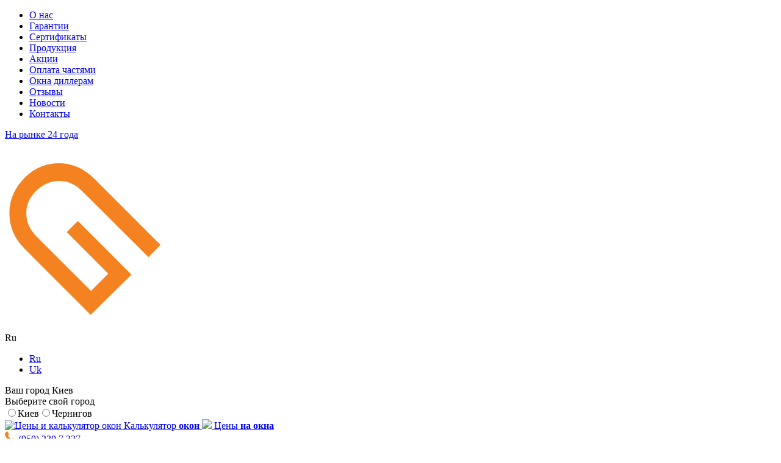

--- FILE ---
content_type: text/html; charset=UTF-8
request_url: https://gazda.ua/dveri-belaya-cerkov/
body_size: 22785
content:
<!DOCTYPE html>
<html lang="ru-RU">
<head>
<!--    <script src="https://www.google.com/recaptcha/api.js" async></script>-->
<!-- Google Tag Manager -->
<script>
document.addEventListener('DOMContentLoaded', function () {
setTimeout(function () {
(function(w,d,s,l,i){w[l]=w[l]||[];w[l].push({'gtm.start':
new Date().getTime(),event:'gtm.js'});var f=d.getElementsByTagName(s)[0],
j=d.createElement(s),dl=l!='dataLayer'?'&l='+l:'';j.async=true;j.src=
'https://www.googletagmanager.com/gtm.js?id='+i+dl;f.parentNode.insertBefore(j,f);
})(window,document,'script','dataLayer','GTM-TVBSVLF');
}, 5000);
});
</script>
<!-- End Google Tag Manager -->
<meta charset="UTF-8">
<meta name="viewport" content="width=device-width, initial-scale=1.0">
<meta http-equiv="X-UA-Compatible" content="ie=edge">
<title>Двери в Белой Церкви • Цена на Двери в Белой Церкви - Газда</title>
<style type="text/css">			.heateorSssInstagramBackground{background:radial-gradient(circle at 30% 107%,#fdf497 0,#fdf497 5%,#fd5949 45%,#d6249f 60%,#285aeb 90%)}
.heateor_sss_horizontal_sharing .heateorSssSharing,.heateor_sss_standard_follow_icons_container .heateorSssSharing{
color: #fff;
border-width: 0px;
border-style: solid;
border-color: transparent;
}
.heateor_sss_horizontal_sharing .heateorSssTCBackground{
color:#666;
}
.heateor_sss_horizontal_sharing .heateorSssSharing:hover,.heateor_sss_standard_follow_icons_container .heateorSssSharing:hover{
border-color: transparent;
}
.heateor_sss_vertical_sharing .heateorSssSharing,.heateor_sss_floating_follow_icons_container .heateorSssSharing{
color: #fff;
border-width: 0px;
border-style: solid;
border-color: transparent;
}
.heateor_sss_vertical_sharing .heateorSssTCBackground{
color:#666;
}
.heateor_sss_vertical_sharing .heateorSssSharing:hover,.heateor_sss_floating_follow_icons_container .heateorSssSharing:hover{
border-color: transparent;
}
@media screen and (max-width:783px) {.heateor_sss_vertical_sharing{display:none!important}}@media screen and (max-width:783px) {.heateor_sss_floating_follow_icons_container{display:none!important}}div.heateor_sss_mobile_footer{display:none;}@media screen and (max-width:783px){i.heateorSssTCBackground{background-color:white!important}div.heateor_sss_bottom_sharing{width:100%!important;left:0!important;}div.heateor_sss_bottom_sharing li{width:25% !important;}div.heateor_sss_bottom_sharing .heateorSssSharing{width: 100% !important;}div.heateor_sss_bottom_sharing div.heateorSssTotalShareCount{font-size:1em!important;line-height:28px!important}div.heateor_sss_bottom_sharing div.heateorSssTotalShareText{font-size:.7em!important;line-height:0px!important}div.heateor_sss_mobile_footer{display:block;height:40px;}.heateor_sss_bottom_sharing{padding:0!important;display:block!important;width: auto!important;bottom:-2px!important;top: auto!important;}.heateor_sss_bottom_sharing .heateor_sss_square_count{line-height: inherit;}.heateor_sss_bottom_sharing .heateorSssSharingArrow{display:none;}.heateor_sss_bottom_sharing .heateorSssTCBackground{margin-right: 1.1em !important}}</style>
<!-- This site is optimized with the Yoast SEO plugin v11.7 - https://yoast.com/wordpress/plugins/seo/ -->
<meta name="description" content="Gazda ➦ Двери в Белой Церкви ⚡️ Быстрые сроки работ ⭐️ Соответствие европейским стандартам ▻ Акции и скидки ☎️ 8 067 465 57 92"/>
<link rel="canonical" href="https://gazda.ua/dveri-belaya-cerkov/" />
<meta property="og:locale" content="ru_RU" />
<meta property="og:type" content="article" />
<meta property="og:title" content="Двери в Белой Церкви • Цена на Двери в Белой Церкви - Газда" />
<meta property="og:description" content="Gazda ➦ Двери в Белой Церкви ⚡️ Быстрые сроки работ ⭐️ Соответствие европейским стандартам ▻ Акции и скидки ☎️ 8 067 465 57 92" />
<meta property="og:url" content="https://gazda.ua/dveri-belaya-cerkov/" />
<meta property="og:site_name" content="Газда" />
<meta property="og:image" content="https://gazda.ua/wp-content/uploads/2019/06/WD10401_190426_1.jpg" />
<meta property="og:image:secure_url" content="https://gazda.ua/wp-content/uploads/2019/06/WD10401_190426_1.jpg" />
<meta property="og:image:width" content="726" />
<meta property="og:image:height" content="727" />
<meta name="twitter:card" content="summary_large_image" />
<meta name="twitter:description" content="Gazda ➦ Двери в Белой Церкви ⚡️ Быстрые сроки работ ⭐️ Соответствие европейским стандартам ▻ Акции и скидки ☎️ 8 067 465 57 92" />
<meta name="twitter:title" content="Двери в Белой Церкви • Цена на Двери в Белой Церкви - Газда" />
<meta name="twitter:image" content="https://gazda.ua/wp-content/uploads/2019/06/WD10401_190426_1.jpg" />
<script type="application/ld+json">{"@context":"http:\/\/schema.org","@type":"BreadcrumbList","itemListElement":[{"@type":"ListItem","position":1,"item":{"@id":"https:\/\/gazda.ua\/","name":"\u041c\u0435\u0442\u0430\u043b\u043b\u043e\u043f\u043b\u0430\u0441\u0442\u0438\u043a\u043e\u0432\u044b\u0435 \u043e\u043a\u043d\u0430 Rehau"}},{"@type":"ListItem","position":2,"item":{"@id":"https:\/\/gazda.ua\/dveri-belaya-cerkov\/","name":"\u0414\u0432\u0435\u0440\u0438 \u0411\u0435\u043b\u0430\u044f \u0426\u0435\u0440\u043a\u043e\u0432\u044c"}}]}</script> <script type='application/ld+json' class='yoast-schema-graph yoast-schema-graph--main'>{"@context":"https://schema.org","@graph":[{"@type":"WebSite","@id":"https://gazda.ua/#website","url":"https://gazda.ua/","name":"\u0413\u0430\u0437\u0434\u0430","potentialAction":{"@type":"SearchAction","target":"https://gazda.ua/?s={search_term_string}","query-input":"required name=search_term_string"}},{"@type":"ImageObject","@id":"https://gazda.ua/dveri-belaya-cerkov/#primaryimage","url":"https://gazda.ua/wp-content/uploads/2019/06/WD10401_190426_1.jpg","width":726,"height":727},{"@type":"WebPage","@id":"https://gazda.ua/dveri-belaya-cerkov/#webpage","url":"https://gazda.ua/dveri-belaya-cerkov/","inLanguage":"ru-RU","name":"\u0414\u0432\u0435\u0440\u0438 \u0432 \u0411\u0435\u043b\u043e\u0439 \u0426\u0435\u0440\u043a\u0432\u0438 \u2022 \u0426\u0435\u043d\u0430 \u043d\u0430 \u0414\u0432\u0435\u0440\u0438 \u0432 \u0411\u0435\u043b\u043e\u0439 \u0426\u0435\u0440\u043a\u0432\u0438 - \u0413\u0430\u0437\u0434\u0430","isPartOf":{"@id":"https://gazda.ua/#website"},"primaryImageOfPage":{"@id":"https://gazda.ua/dveri-belaya-cerkov/#primaryimage"},"datePublished":"2022-09-06T14:13:40+00:00","dateModified":"2022-09-06T14:13:40+00:00","description":"Gazda \u27a6 \u0414\u0432\u0435\u0440\u0438 \u0432 \u0411\u0435\u043b\u043e\u0439 \u0426\u0435\u0440\u043a\u0432\u0438 \u26a1\ufe0f \u0411\u044b\u0441\u0442\u0440\u044b\u0435 \u0441\u0440\u043e\u043a\u0438 \u0440\u0430\u0431\u043e\u0442 \u2b50\ufe0f \u0421\u043e\u043e\u0442\u0432\u0435\u0442\u0441\u0442\u0432\u0438\u0435 \u0435\u0432\u0440\u043e\u043f\u0435\u0439\u0441\u043a\u0438\u043c \u0441\u0442\u0430\u043d\u0434\u0430\u0440\u0442\u0430\u043c \u25bb \u0410\u043a\u0446\u0438\u0438 \u0438 \u0441\u043a\u0438\u0434\u043a\u0438 \u260e\ufe0f 8 067 465 57 92","breadcrumb":{"@id":"https://gazda.ua/dveri-belaya-cerkov/#breadcrumb"}},{"@type":"BreadcrumbList","@id":"https://gazda.ua/dveri-belaya-cerkov/#breadcrumb","itemListElement":[{"@type":"ListItem","position":1,"item":{"@type":"WebPage","@id":"https://gazda.ua/","url":"https://gazda.ua/","name":"\u041c\u0435\u0442\u0430\u043b\u043b\u043e\u043f\u043b\u0430\u0441\u0442\u0438\u043a\u043e\u0432\u044b\u0435 \u043e\u043a\u043d\u0430 Rehau"}},{"@type":"ListItem","position":2,"item":{"@type":"WebPage","@id":"https://gazda.ua/dveri-belaya-cerkov/","url":"https://gazda.ua/dveri-belaya-cerkov/","name":"\u0414\u0432\u0435\u0440\u0438 \u0411\u0435\u043b\u0430\u044f \u0426\u0435\u0440\u043a\u043e\u0432\u044c"}}]}]}</script>
<!-- / Yoast SEO plugin. -->
<!-- <link rel='stylesheet' id='fbrev_css-css'  href='https://gazda.ua/wp-content/plugins/fb-reviews-widget/static/css/facebook-review.css?ver=1.7.6'  media='all' /> -->
<!-- <link rel='stylesheet' id='gazda-bootstrap-css'  href='https://gazda.ua/wp-content/themes/gazda/css/bootstrap.min.css?ver=1'  media='all' /> -->
<!-- <link rel='stylesheet' id='wp-block-library-css'  href='https://gazda.ua/wp-includes/css/dist/block-library/style.min.css?ver=5.1.21'  media='all' /> -->
<!-- <link rel='stylesheet' id='contact-form-7-css'  href='https://gazda.ua/wp-content/plugins/contact-form-7/includes/css/styles.css?ver=5.1.6'  media='all' /> -->
<!-- <link rel='stylesheet' id='wpml-legacy-horizontal-list-0-css'  href='//gazda.ua/wp-content/plugins/sitepress-multilingual-cms/templates/language-switchers/legacy-list-horizontal/style.css?ver=1'  media='all' /> -->
<!-- <link rel='stylesheet' id='gazda-style-css'  href='https://gazda.ua/wp-content/themes/gazda/style.css?ver=5.1.21'  media='all' /> -->
<!-- <link rel='stylesheet' id='aos-style-css'  href='https://gazda.ua/wp-content/themes/gazda/css/aos.css?ver=5.1.21'  media='all' /> -->
<!-- <link rel='stylesheet' id='slick-min-style-css'  href='https://gazda.ua/wp-content/themes/gazda/css/slick.min.css?ver=5.1.21'  media='all' /> -->
<!-- <link rel='stylesheet' id='header-style-css'  href='https://gazda.ua/wp-content/themes/gazda/css/header.css?ver=5.1.19-009'  media='all' /> -->
<!-- <link rel='stylesheet' id='footer-style-css'  href='https://gazda.ua/wp-content/themes/gazda/css/footer.css?ver=5.1.21'  media='all' /> -->
<!-- <link rel='stylesheet' id='headerNew-css'  href='https://gazda.ua/wp-content/themes/gazda/css/headerNew.css?ver=5.1.21'  media='all' /> -->
<!-- <link rel='stylesheet' id='doc_header-style-css'  href='https://gazda.ua/wp-content/themes/gazda/css/docHeader.css?ver=5.1.21'  media='all' /> -->
<!-- <link rel='stylesheet' id='doors-style-css'  href='https://gazda.ua/wp-content/themes/gazda/css/doors.css?ver=5.1.21'  media='all' /> -->
<!-- <link rel='stylesheet' id='grw_css-css'  href='https://gazda.ua/wp-content/plugins/widget-google-reviews/static/css/google-review.css?ver=1.9.7'  media='all' /> -->
<!-- <link rel='stylesheet' id='heateor_sss_frontend_css-css'  href='https://gazda.ua/wp-content/plugins/sassy-social-share/public/css/sassy-social-share-public.css?ver=3.3.7'  media='all' /> -->
<!-- <link rel='stylesheet' id='heateor_sss_sharing_default_svg-css'  href='https://gazda.ua/wp-content/plugins/sassy-social-share/admin/css/sassy-social-share-svg.css?ver=3.3.7'  media='all' /> -->
<link rel="stylesheet" type="text/css" href="//gazda.ua/wp-content/cache/wpfc-minified/jo40xj9f/g4lwg.css" media="all"/>
<script src='//gazda.ua/wp-content/cache/wpfc-minified/q6pain62/g4fdx.js' type="text/javascript"></script>
<!-- <script  src='https://gazda.ua/wp-content/plugins/fb-reviews-widget/static/js/wpac-time.js?ver=1.7.6'></script> -->
<!-- <script  src='https://gazda.ua/wp-content/themes/gazda/js/jquery-3.3.1.min.js'></script> -->
<script type='text/javascript'>
/* <![CDATA[ */
var ajax_vars = {"url":"https:\/\/gazda.ua\/wp-admin\/admin-ajax.php"};
/* ]]> */
</script>
<script src='//gazda.ua/wp-content/cache/wpfc-minified/q794uoch/g4fdx.js' type="text/javascript"></script>
<!-- <script  src='https://gazda.ua/wp-content/themes/gazda/js/ajax-form2.js'></script> -->
<link rel="wlwmanifest" type="application/wlwmanifest+xml" href="https://gazda.ua/wp-includes/wlwmanifest.xml" /> 
<meta name="generator" content="WordPress 5.1.21" />
<meta name="generator" content="WPML ver:4.2.4 stt:46,55;" />
<style type="text/css">.broken_link, a.broken_link {
text-decoration: line-through;
}</style><link rel="icon" href="https://gazda.ua/wp-content/uploads/2023/08/gazda_favicon_new-50x50.png" sizes="32x32" />
<link rel="icon" href="https://gazda.ua/wp-content/uploads/2023/08/gazda_favicon_new.png" sizes="192x192" />
<link rel="apple-touch-icon-precomposed" href="https://gazda.ua/wp-content/uploads/2023/08/gazda_favicon_new.png" />
<meta name="msapplication-TileImage" content="https://gazda.ua/wp-content/uploads/2023/08/gazda_favicon_new.png" />
<link rel="alternate" hreflang="ru" href="https://gazda.ua/dveri-belaya-cerkov/">
<link rel="alternate" hreflang="uk" href="https://gazda.ua/ua/dveri-bila-cerkva/">
<meta name="facebook-domain-verification" content="u40jks3n7i4b88dybq7x2d3hth72ut" />
</head>
<body data-rsssl=1>
<!-- Google Tag Manager (noscript) -->
<noscript><iframe src="https://www.googletagmanager.com/ns.html?id=GTM-TVBSVLF"
height="0" width="0" style="display:none;visibility:hidden"></iframe></noscript>
<!-- End Google Tag Manager (noscript) -->
<header id="docHeader" class="docHeader newHeader">
<input type="hidden" value="ru" readonly id="itua_current_lang">
<div class="top-bar-menu gzContainer">
<ul>
<li>
<a href="/o-nas/">О нас</a>
</li>
<li>
<a href="/garantii/">Гарантии</a>
</li>
<li>
<a href="/sertifikaty/">Сертификаты</a>
</li>
<li>
<a href="/produkciya/">Продукция</a>
</li>
<li>
<a href="/category/aktsii/">Акции</a>
</li>
<li>
<a href="/oplata-chastynamy/">Оплата частями</a>
</li>
<li>
<a href="/dileram/">Окна диллерам</a>
</li>
<li>
<a href="/otzyvy/">Отзывы</a>
</li>
<li>
<a href="/category/novosti/">Новости</a>
</li>
<li>
<a href="/kontakty/">Контакты</a>
</li>
</ul>
</div>
<div class="topHdr allInnerWhiteColor">
<div class="leftBlock">
<a href="https://gazda.ua/" class="site_logo_bl">
<span class="site_logo_podp">На рынке 24 года</span>                    <img src="https://gazda.ua/wp-content/uploads/2024/10/Gazda-logo-white-235x55.svg" alt="site_logo">
</a>
<div class="locationBlock rehau">
<div class="rehau-logo"></div>
</div>
<div class="locationBlock favorit">
<div class="favorit-logo"></div>
</div>
<div class="lang_v_place_v_calc">
<div class="language_vs_Place">
<div class="languageBlock">
<div class="languageActiveBlock">
<span class="semibold _16px">Ru</span>						</div>
<ul class="languageList allInnerBlackColor">
<li class="active">
<a class="semibold _16px" data-lang="ru" href="https://gazda.ua/dveri-belaya-cerkov/">Ru</a>
</li>
<li class="">
<a class="semibold _16px" data-lang="uk" href="https://gazda.ua/ua/dveri-bila-cerkva/">Uk</a>
</li>
</ul>
</div>
<div class="locationBlock location_city">
<div class="locationActiveBlock">
<span class="light _12px">Ваш город</span>
<span class="bold _18px locationActiveCity">Киев</span>							</div>
<div class="loactionListBlock loactionList allInnerBlackColor">
<span class="bold _18px">Выберите свой город</span>
<!--                    <span class="light _12px">-->
<!--</span>-->
<div class="checkboxTabsCity">
<input type="radio" data-phones="[{&quot;number&quot;:&quot;(098) 432 1 517&quot;}]" data-tel="(098) 432 1 517" data-time1="Пн-Пт 09:00 - 18:00" data-time2="Сб 10:00 - 16:00 " data-email="info@gazda.ua" id="radioOrder1" name="city" value="Киев" ><label for="radioOrder1">Киев</label><input type="radio" data-phones="[{&quot;number&quot;:&quot;(063) 513 32 15&quot;}]" data-tel="(063) 513 32 15" data-time1="" data-time2="" data-email="info@gazda.ua" id="radioOrder2" name="city" value="Чернигов" ><label for="radioOrder2">Чернигов</label>
</div>
</div>
</div>
</div>
<div class="locationCalculatorBlock mobHid">
<a class="semibold LCB_calc" href="https://gazda.ua/calculator/">
<img src="https://gazda.ua/wp-content/themes/gazda/img/calc_new.svg" alt="Цены и калькулятор окон">
<span>Калькулятор<b> окон</b></span>
</a>
<a class="semibold LCB_price" href="https://gazda.ua/pricelist/">
<img src="https://gazda.ua/wp-content/themes/gazda/img/price_new.svg">
<span>Цены<b> на окна</b></span>
</a>
</div>
</div>
</div>
<div class="rightBlock">
<div class="locationPhoneFlex">
<span class="arrowTel">
<img class="ls-is-cached lazyloaded" src="https://gazda.ua/wp-content/webp-express/webp-images/doc-root/wp-content/themes/gazda/img/phone.png.webp" data-src="https://gazda.ua/wp-content/webp-express/webp-images/doc-root/wp-content/themes/gazda/img/phone.png.webp" alt="phone">
<span class="bold _18px">
<a class="bold _18px header-contact-tel contactPhone" href="tel:+380502307337">(050) 230 7 337</a>
</span>
</span>
</div>
<div class="locationBlock contactBlock topRightBlock">
<div class="locationCalculatorBlock mobHid">
<a class="semibold LCB_calc" href="https://gazda.ua/calculator/">
<img src="https://gazda.ua/wp-content/themes/gazda/img/calc_new.svg" alt="Цены и калькулятор окон">
<span>Калькулятор окон</span>
</a>
<a class="semibold LCB_price" href="https://gazda.ua/pricelist/">
<img src="https://gazda.ua/wp-content/themes/gazda/img/price_new.svg">
<span>Цены на окна</span>
</a>
</div>
<div class="locationActiveBlock LAB_phone" style="position: relative;">
<div class="phones-dropdown">
<div class="phones-dropdown__main">
<img src="https://gazda.ua/wp-content/themes/gazda/img/tel_new.svg" alt="phone">
<!--								<a href="tel:--><!--" class="phones-dropdown__link phones-dropdown__link--main">--><!--</a>-->
<a class="phones-dropdown__link phones-dropdown__link--main" href="tel:+38(067) 230 47 77">(067) 230 47 77</a> 
<div class="phones-dropdown__messenger-icons">
<img src="https://gazda.ua/wp-content/themes/gazda/img/telegram.svg" alt="Telegram">
<img src="https://gazda.ua/wp-content/themes/gazda/img/viber.svg" alt="Viber">
<img src="https://gazda.ua/wp-content/themes/gazda/img/whatsapp.svg" alt="WhatsApp">
</div>                           
</div>
<div class="phones-dropdown__list">
<div class="phones-dropdown__list-inner">
<div class="phones-dropdown__list-item">
<a href="tel:+38 (099) 230 73 37" class="phones-dropdown__link"> (099) 230 73 37</a>
</div>
<div class="phones-dropdown__list-item">
<a href="tel:+38(050) 230 7 337" class="phones-dropdown__link">(050) 230 7 337</a>
</div>
<div class="phones-dropdown__list-item">
<a href="tel:+38(073) 230 7 337" class="phones-dropdown__link">(073) 230 7 337</a>
</div>
<div class="phones-dropdown__list-item">
<a href="tel:+38(098) 230 7 337" class="phones-dropdown__link">(098) 230 7 337</a>
</div>
</div>
</div>
</div>
<div class="topRightBlock mobHidLit">
<div>
<img src="https://gazda.ua/wp-content/webp-express/webp-images/doc-root/wp-content/themes/gazda/img/clock.png.webp" alt="clock">
<span class="semibold _15px work-time-1 timeWork1">Пн-Пт 09:00 - 18:00</span>
<span class="semibold _15px work-time-2 timeWork2"
title="(в дежурном режиме)">Сб 10:00 - 16:00 </span>
</div>
</div>
</div>
<div class="loactionListBlock loactionList allInnerBlackColor">
<div class="checkboxTabsCity"></div>
</div>
</div>
<div class="callBack">
<div>
<button class="semibold _14px" data-popup="callBack" id="ppCallBackBut"><img src="https://gazda.ua/wp-content/themes/gazda/img/tel_new2.svg" alt="phone">Обратный звонок</button>
</div>
</div>
</div>
</div>
<div class="bottom-bar-menu gzContainer">
<div class="bottom-PROD-menu-all">
<div class="bottom-PROD-menu">
Продукция			</div>
<ul>
<li>
<a href="/okna/">Окна</a>
<ul class="sub-menu">
<li>
<p>По типу открывания</p>
<ul class="sub-menuFilter">
<li>
<a href="/okna/gluhie-okna/">Глухие окна</a>
</li>
<li>
<a href="/okna/povorotnoe-okno/">Поворотные окна</a>
</li>
<li>
<a href="/okna/povorotno-otkidnoe-okno/">Поворотно-откидные окна</a>
</li>
<li>
<a href="/okna/razdvizhnoe-okno/">Раздвижные окна</a>
</li>
<li>
<a href="/okna/umnyy-dom/">Окна для системы "Умный дом"</a>
</li>
</ul>
</li>
<li>
<a href="/okna/okna-nestandartnoy-formy/">Окна нестандартной формы</a>
<ul class="sub-menuFilter">
<li>
<a href="/okna/arochnye-okna/">Арочные окна</a>
</li>
<li>
<a href="/okna/kruglue-okna/">Круглые окна</a>
</li>
<li>
<a href="/okna/treugolnue-okna/">Треугольные окна</a>
</li>
<li>
<a href="/okna/okna-trapeczievidnoi-formy/">Окна трапециевидной формы</a>
</li>
<li>
<a href="/okna/erkernue-okna/">Эркерные окна</a>
</li>
<li>
<a href="/okna/francuzskie-okna/">Французские окна</a>
</li>
</ul>
</li>
<li>
<p>По типу помещения</p>
<ul class="sub-menuFilter">
<li>
<a href="/okna/okna-dlya-dachi/">Окна для дачи</a>
</li>
<li>
<a href="/okna/okna-dlya-detskoj/">Окна в детскую комнату</a>
</li>
<li>
<a href="/okna/okna-dlya-kuhni/">Окна для кухни</a>
</li>
<li>
<a href="/okna/okno-dlya-spalni/">Окна для спальни</a>
</li>
<li>
<a href="/okna/okna-dlya-bani/">Окна для бани</a>
</li>
</ul>
</li>
<li>
<a href="/okna/dekor-okon/">Декор окон</a>
<ul class="sub-menuFilter">
<li>
<a href="/okna/laminirovanye-okna/">Ламинация окон</a>
</li>
<li>
<a href="/okna/shprosy-na-okna/">Шпросы</a>
</li>
</ul>
</li>
<li>
<p>Особенности</p>
<ul class="sub-menuFilter">
<li>
<a href="/okna/okna-s-usilennoy-bezopasnostyu/">Взломостойкие окна</a>
</li>
<li>
<a href="/okna/shumoizolyaczionnye-okna/">Шумоизоляционные окна</a>
</li>
</ul>
</li>
</ul>
</li>
<li>
<a href="/balkony/">Балконы</a>
<ul class="sub-menu">
<li>
<p></p>
<ul class="sub-menuFilter">
<li>
<a href="/balkony/osteklenie-balkonov/">Остекление балконов</a>
</li>
<li>
<a href="/balkony/franczuzskij-balkon/">Французский балкон</a>
</li>
<li>
<a href="/balkony/balkony-i-lodjii-pod-kluch/">Балкон и лоджия "под ключ"</a>
</li>
<li>
<a href="/balkony/balkon-s-vynosom/">Балкон с выносом</a>
</li>
<li>
<a href="/balkony/dekor-balkonov-i-lodzhyj/">Декор балконов и лоджий</a>
</li>
</ul>
</li>
</ul>
</li>
<li>
<a href="/dveri/">Двери</a>
<ul class="sub-menu">
<li>
<p>По типу помещения</p>
<ul class="sub-menuFilter">
<li>
<a href="/dveri/balkonnye-dveri/">Балконные двери</a>
</li>
<li>
<a href="/dveri/vhodnye-dveri/">Входные двери</a>
</li>
<li>
<a href="/dveri/ofisnyye-dveri/">Офисные двери</a>
</li>
<li>
<a href="/dveri/metalloplastikovye-dveri-v-vannuyu/">Двери в ванную</a>
</li>
</ul>
</li>
<li>
<p>По типу открывания</p>
<ul class="sub-menuFilter">
<li>
<a href="/dveri/razdvizhnye-plastikovye-dveri/">Раздвижные двери</a>
</li>
<li>
<a href="/dveri/dveri-sistema-umnyj-dom/">Двери для системы "Умный дом"</a>
</li>
</ul>
</li>
</ul>
</li>
<li>
<a href="/sistemy/">Системы</a>
<ul class="sub-menu">
<li>
<p></p>
<ul class="sub-menuFilter">
<li>
<a href="/sistemy/podemno-sdvizhnaya-sistema/">Подъемно-раздвижная система</a>
</li>
<li>
<a href="/sistemy/naklonno-sdvirznaja-sistema/">Наклонно-сдвижная система</a>
</li>
<li>
<a href="/sistemy/sistema-dveri-garmoshka/">Двери гармошка</a>
</li>
</ul>
</li>
</ul>
</li>
<li>
<a href="/osteklenie/">Остекление</a>
<ul class="sub-menu">
<li>
<p></p>
<ul class="sub-menuFilter">
<li>
<a href="/osteklenie/kottaj/">Остекление коттеджей</a>
</li>
<li>
<a href="/osteklenie/osteklenie-terrasy-verandy/">Терассы и веранды</a>
</li>
<li>
<a href="/osteklenie/bolshye-okna/">Большие окна</a>
</li>
</ul>
</li>
</ul>
</li>
<li>
<a href="/alyuminij-alutech/">Алюминий</a>
<ul class="sub-menu">
<li>
<p></p>
<ul class="sub-menuFilter">
<li>
<a href="/alyuminij-alutech/zimniy-sad/">Остекление зимнего сада</a>
</li>
<li>
<a href="/alyuminij-alutech/osteklenie-fasadov/">Остекление фасадов</a>
</li>
<li>
<a href="/alyuminij-alutech/alyuminievye-okna/">Алюминиевые окна</a>
</li>
<li>
<a href="/alyuminij-alutech/dveri/">Алюминиевые двери</a>
</li>
</ul>
</li>
</ul>
</li>
<li>
<a href="/komplektuyushchiye/">Комплектующие</a>
<ul class="sub-menu">
<li>
<a href="/komplektuyushchiye/podokonniki/">Подоконники	</a>
<ul class="sub-menuFilter">
<li>
<a href="/komplektuyushchiye/podokonniki/podokoniki-openteck/">Подоконники Openteck</a>
</li>
<li>
<a href="/komplektuyushchiye/podokonniki/pidvikonnya-kraft/">Подоконники Kraft</a>
</li>
<li>
<a href="/komplektuyushchiye/podokonniki/podokoniki-crystalit/">Подоконники Crystalit</a>
</li>
<li>
<a href="/komplektuyushchiye/podokonniki/podokoniki-werzalit/">Подоконники Werzalit</a>
</li>
</ul>
</li>
<li>
<a href="/komplektuyushchiye/profilnye-sistemy/">Профильные системы Рехау</a>
<ul class="sub-menuFilter">
<li>
<a href="/komplektuyushchiye/profil-rehau-euro-design-60/">Профиль REHAU Euro Design 60</a>
</li>
<li>
<a href="/komplektuyushchiye/profil-rehau-euro-design-70/ ">Профиль REHAU Euro Design 70</a>
</li>
<li>
<a href="/komplektuyushchiye/profil-rehau-euro-design-70-usilennyj/">Rehau Euro Design 70 усиленный</a>
</li>
<li>
<a href="/komplektuyushchiye/profil-rehau-brillant-design/">Профиль REHAU Brillant Design</a>
</li>
<li>
<a href="/komplektuyushchiye/profil-rehau-synego/">Профиль Rehau SYNEGO</a>
</li>
<li>
<a href="/komplektuyushchiye/profil-rehau-geneo/">Профиль Rehau Geneo</a>
</li>
<li>
<a href="/komplektuyushchiye/profilnye-sistemy/profil-rehau-artevo/">Профиль Rehau Artevo</a>
</li>
</ul>
</li>
<li>
<a href="/komplektuyushchiye/steklopakety/">Стеклопакеты	</a>
<ul class="sub-menuFilter">
<li>
<a href="/komplektuyushchiye/steklopakety/odnokamernie-steklopaket/">Однокамерные стеклопакеты</a>
</li>
<li>
<a href="/komplektuyushchiye/steklopakety/dvykamernue-steklopaket/">Двухкамерные стеклопакеты</a>
</li>
<li>
<a href="/komplektuyushchiye/steklopakety/trehkamernie-steklopakety/">Трехкамерные стеклопакеты</a>
</li>
<li>
<a href="/komplektuyushchiye/steklopakety/dekorirovanie-steklopaketov/">Декор стеклопакетов</a>
</li>
<li>
<a href="/komplektuyushchiye/energosberegayushhie-steklopakety/">Энергосберегающие стеклопакеты</a>
</li>
<li>
<a href="/komplektuyushchiye/multifunkczionalnye-steklopakety-silverstar-selekt/">Мультифункциональные стеклопакеты</a>
</li>
</ul>
</li>
<li>
<a href="/komplektuyushchiye/furnitura-dlya-okon-dverej/">Фурнитура</a>
<ul class="sub-menuFilter">
<li>
<a href="/komplektuyushchiye/blokirujushchij-detskij-zamok-dla-plastikovyh-okon/">Для детской безопасности</a>
</li>
<li>
<a href="/komplektuyushchiye/protivovzlomnaya-furnitura/">Противовзломная фурнитура</a>
</li>
<li>
<a href="/komplektuyushchiye/furnitura-dlya-okon/">Фурнитура для окон</a>
</li>
<li>
<a href="/komplektuyushchiye/furnitura-dlya-dverej/">Фурнитура для дверей</a>
</li>
</ul>
</li>
<li>
<a href="/komplektuyushchiye/kozyrki-i-otlivy/">Козырьки, отливы	</a>
<ul class="sub-menuFilter">
<li>
<a href="/komplektuyushchiye/kozyrki/">Козырьки</a>
</li>
<li>
<a href="/komplektuyushchiye/otlivy/">Отливы</a>
</li>
</ul>
</li>
<li>
<a href="/komplektuyushchiye/otkosy/">Откосы</a>
<ul class="sub-menuFilter">
<li>
<a href="/komplektuyushchiye/vneshnie-otkosy/">Внешние откосы</a>
</li>
<li>
<a href="/komplektuyushchiye/vnutrennie-otkosy/">Внутренние откосы</a>
</li>
</ul>
</li>
<li>
<a href="/komplektuyushchiye/moskitnye-setki/">Москитные сетки	</a>
<ul class="sub-menuFilter">
</ul>
</li>
</ul>
</li>
<li>
<a href="/uslugi/">Сервис</a>
<ul class="sub-menu">
<li>
<p></p>
<ul class="sub-menuFilter">
<li>
<a href="/uslugi/remont-dverej/">Ремонт дверей</a>
</li>
<li>
<a href="/uslugi/remont-okon/">Ремонт окон</a>
</li>
<li>
<a href="/uslugi/zamer-okon/">Замер окон</a>
</li>
<li>
<a href="/uslugi/zamena-steklopaketov/">Замена стеклопакетов</a>
</li>
</ul>
</li>
</ul>
</li>
</ul>
</div>
<ul>
<li>
<a href="/o-nas/">О нас</a>
<i></i>
<ul class="sub-menu">
<li>
<ul class="sub-menuFilter">
<li class="">
<a href="/garantii/">Гарантия</a>
</li>
<li class="">
<a href="/sertifikaty/">Сертификаты</a>
</li>
<li class="">
<a href="/otzyvy/">Отзывы</a>
</li>
<li class="">
<a href="/publichnij-dogovir-oferta/">Публичный договор</a>
</li>
<li class="">
<a href="/category/novosti/">Новости</a>
</li>
</ul>
</li>
</ul>
</li>
<li>
<a href="/uslugi/">Сервис</a>
<i></i>
<ul class="sub-menu">
<li>
<ul class="sub-menuFilter">
<li class="sub-menuFilter-withIcon">
<img src="https://gazda.ua/wp-content/uploads/2020/09/icon_1.svg" alt="">
<a href="/uslugi/remont-dverej/">Ремонт дверей</a>
</li>
<li class="sub-menuFilter-withIcon">
<img src="https://gazda.ua/wp-content/uploads/2020/09/icon_2.svg" alt="">
<a href="/uslugi/regulirovka-plastikovyih-dverey/">Регулирование дверей</a>
</li>
<li class="sub-menuFilter-withIcon">
<img src="https://gazda.ua/wp-content/uploads/2020/09/icon_3.svg" alt="">
<a href="/uslugi/remont-okon/">Ремонт окон</a>
</li>
<li class="sub-menuFilter-withIcon">
<img src="https://gazda.ua/wp-content/uploads/2020/09/icon_4.svg" alt="">
<a href="/uslugi/regulirovka-okon/">Регулирование окон</a>
</li>
<li class="sub-menuFilter-withIcon">
<img src="https://gazda.ua/wp-content/uploads/2020/09/icon_5.svg" alt="">
<a href="/uslugi/zamer-okon/">Замер окон</a>
</li>
<li class="sub-menuFilter-withIcon">
<img src="https://gazda.ua/wp-content/uploads/2020/09/icon_6.svg" alt="">
<a href="/uslugi/zamena-steklopaketov/">Замена стеклопакетов</a>
</li>
</ul>
</li>
</ul>
</li>
<li>
<a href="#">Сотрудничество </a>
<i></i>
<ul class="sub-menu">
<li>
<ul class="sub-menuFilter">
<li class="">
<a href="/dileram/">Дилерам</a>
</li>
<li class="">
<a href="/arhitektoram-i-dizajneram/">Архитекторам и дизайнерам</a>
</li>
</ul>
</li>
</ul>
</li>
<li>
<a href="/oplata-chastynamy/">Оплата частями</a>
</li>
<li>
<a href="/category/aktsii/">Акции</a>
</li>
<li>
<a href="/kontakty/">Контакты</a>
</li>
</ul>
<div class="category_menu-mobile_block">
<div class="menusButton top-bar-menu_button" data-popup="menu" id="ppMenuCategoryBut">
<svg xmlns="http://www.w3.org/2000/svg" width="30" height="20" viewBox="0 0 30 20">
<g id="menu-button" transform="translate(0 -76.5)">
<g id="menu" transform="translate(0 76.5)">
<path id="Path_1" data-name="Path 1" d="M0,96.5H30V93.167H0Zm0-8.333H30V84.833H0ZM0,76.5v3.333H30V76.5Z" transform="translate(0 -76.5)" fill="#f5821f"/>
</g>
</g>
</svg>
<span class="menu-button_top-bar">Меню</span>
</div>
</div>
<div class="searchBar">
<div class="phones-dropdown">
<div class="phones-dropdown__main">
<img src="https://gazda.ua/wp-content/themes/gazda/img/tel_new.svg" alt="phone">
<a class="phones-dropdown__link phones-dropdown__link--main">(067) 230 47 77</a>
</div>
<div class="phones-dropdown__messenger-icons">
<img src="https://gazda.ua/wp-content/themes/gazda/img/telegram.svg" alt="Telegram">
<img src="https://gazda.ua/wp-content/themes/gazda/img/viber.svg" alt="Viber">
<img src="https://gazda.ua/wp-content/themes/gazda/img/whatsapp.svg" alt="WhatsApp">
</div>
<div class="phones-dropdown__list">
<div class="phones-dropdown__list-inner">
<div class="phones-dropdown__list-item">
<a href="#" class="phones-dropdown__link"> (099) 230 73 37</a>
</div>
<div class="phones-dropdown__list-item">
<a href="#" class="phones-dropdown__link">(050) 230 7 337</a>
</div>
<div class="phones-dropdown__list-item">
<a href="#" class="phones-dropdown__link">(073) 230 7 337</a>
</div>
<div class="phones-dropdown__list-item">
<a href="#" class="phones-dropdown__link">(098) 230 7 337</a>
</div>
</div>
</div>
</div>
<div class="usloviya-oplaty">
<a href="/usloviya-oplaty-i-vozvrata/"><img src="/wp-content/uploads/2021/11/usloviya-oplaty.svg"> Условия договора/оплата</a>			</div>
<div class="languageBlock languageBlock--desktop">
<div class="languageActiveBlock">
<span class="semibold _16px">Ru</span>						</div>
<ul class="languageList allInnerBlackColor">
<li class="active">
<a class="semibold _16px" data-lang="ru" href="https://gazda.ua/dveri-belaya-cerkov/">Ru</a>
</li>
<li class="">
<a class="semibold _16px" data-lang="uk" href="https://gazda.ua/ua/dveri-bila-cerkva/">Uk</a>
</li>
</ul>
</div>
</div>
</div>
<div class="botHdr gzContainer allInnerBlackColor">
<div class="leftBlock">
</div>
<div class="rightBlock">
<ul>
<li class="mobHidLit"><a class="semibold"
href="https://gazda.ua/calculator/"><img
src="https://gazda.ua/wp-content/webp-express/webp-images/doc-root/wp-content/themes/gazda/img/calc_white.png.webp"
alt="Цены и калькулятор окон">Цены и калькулятор окон                    </a></li>
<li>
<button class="semibold" data-popup="search" id="ppSearchBut"><img
src="https://gazda.ua/wp-content/webp-express/webp-images/doc-root/wp-content/themes/gazda/img/search.png.webp"
alt="Поиск">Поиск</button>
</li>
</ul>
</div>
</div>
</header>
<style>
#crazyPromotions ol li span,
#crazyPromotions ol li span {
display: inline !important;
}
</style>
<main class="default-page">
<!-- Breadcrumbs -->
<section id="topBlur">
<div class="breadcrumbs gzContainer">
<h1 class="bold _48px">
Двери Белая Церковь        </h1>
<div class="breadcrumbsNav">
<div class="_12px" style="display: inline-block;">
<p id="breadcrumbs"><span><span><a href="https://gazda.ua/" >Металлопластиковые окна Rehau</a> » <span class="breadcrumb_last" aria-current="page">Двери Белая Церковь</span></span></span></p>			</div>
</div>
</div>
</section>
<!-- Header -->
<section id="about" class="gzContainer">
<div class="row">
<div class="col-xl-12">
<div class="wrapper-about-content">
<div class="wrapper-about-content-img">
<img src="https://gazda.ua/wp-content/webp-express/webp-images/doc-root/wp-content/uploads/2019/06/WD10401_190426_1.jpg.webp" alt="">
</div>
<div class="bold _36px">Металлопластиковые двери</div>
<p align="justify">Причина популярности связана исключительно с высокими эксплуатационными параметрами таких изделий, в том числе надежностью, долговечностью, качественной звуко- и теплоизоляцией, вариативностью дизайна, простотой ухода, функциональностью. Компания «Газда» использует профильные системы Rehau, выпускает высококлассные дверные конструкции в Киеве, предоставляет услуги монтажа. В нашем ассортименте представлены входные, балконные и офисные металлопластиковые двери. У каждого из вариантов есть свои характерные отличия и особенности.<br />
<strong>Балконные двери. </strong>Вместе с ними применяется и традиционная оконная фурнитура, если не поставлены другие задачи. Как правило, балконные металлопластиковые двери,не только открываются, но и откидываются, могут ставиться на микропроветривание. Чаще всего рядом с такой дверной конструкцией располагается и окно, хотя в некоторых случаях формируется широкий балконный проем (140 см и более), который можно закрыть 2-створчатой дверью.<br />
<strong>Офисные двери. </strong>Нередко офисные металлопластиковые двери предполагают не одну, а 2 и более створок, так как общее количество свободного пространства позволяет увеличить дверной проем. С помощью различных межкомнатных вариаций для офиса можно разграничить рабочее пространство, в том числе с применением раздвижных систем. А вот благодаря более массивным, надежным и прочным входным офисным дверям можно обеспечить требуемый уровень безопасности различных коммерческих объектов.<br />
<strong>Входные двери. </strong>Такие пластиковые двери оснащаются высококлассными замками, в том числе реечными, и многозапорной фурнитурой. Петли дополнительно усилены, что позволяет им выдерживать нагрузку более 250 кг. Дополнительно входные конструкции комплектуют доводчиками.<br />
Предусматриваются различные варианты заполнения. Так, можно купить металлопластиковые двери с сэндвичем или же полностью стеклянные.</p>
<button class="btn btnRadius" data-popup="callBack" id="ppCallBackButBuy">Заказать</button>
<div id="header-dop-counter"></div>
</div>
<div class="more-buttons">
<button type="button" class="js-show-less">Спрятать</button>
<button type="button" class="js-show-more">Показать больше</button>
</div>
</div>
</div>
</section>
<!-- Grid -->
<!-- <section id="balconies" class="gzContainer"  style="grid-template-columns: 1fr 1fr 1fr;"> -->
<section id="balconies" class="gzContainer">
<div>
<a class="bold _16px" href="https://gazda.ua/dveri/vhodnye-dveri/"
style="display: block;">
<div class="bgColor">
<div class="img"
style="background-image: url(https://gazda.ua/wp-content/webp-express/webp-images/doc-root/wp-content/uploads/2019/11/24220.jpg.webp)"></div>
</div>
<span class="bold _16px">Входные двери</span>
</a>
</div>
<div>
<a class="bold _16px" href="https://gazda.ua/dveri/ofisnyye-dveri/"
style="display: block;">
<div class="bgColor">
<div class="img"
style="background-image: url(https://gazda.ua/wp-content/webp-express/webp-images/doc-root/wp-content/uploads/2019/11/dv_sklo300_300.jpg.webp)"></div>
</div>
<span class="bold _16px">Офисные двери и перегородки</span>
</a>
</div>
<div>
<a class="bold _16px" href="https://gazda.ua/dveri/balkonnye-dveri/"
style="display: block;">
<div class="bgColor">
<div class="img"
style="background-image: url(https://gazda.ua/wp-content/webp-express/webp-images/doc-root/wp-content/uploads/2019/11/bb_300.jpg.webp)"></div>
</div>
<span class="bold _16px">Выход на балкон</span>
</a>
</div>
</section>
<!-- Brands -->
<section id="partners" class="gzContainer">
<span class="bold _48px">Производители</span>
<div class="wrapper-partners">
<img src="https://gazda.ua/wp-content/webp-express/webp-images/doc-root/wp-content/uploads/2019/01/partners.png.webp" alt="brand">
</div>
</section>
<!-- Credit -->
<!-- Choice Color -->
<!-- Related Products -->
<section id="alsoBuy" class="gzContainer">
<span class="bold _48px centringDiv">С этим товаром также покупают</span>
<div>
<div>
<div class="img" style="background-image: url(https://gazda.ua/wp-content/webp-express/webp-images/doc-root/wp-content/uploads/2019/03/komplektuyushchye-balkonnye-moskitnye-setki.jpg.webp)"></div>
<span class="bold _16px">Москитные сетки</span>
</div>
<div>
<div class="img" style="background-image: url(https://gazda.ua/wp-content/webp-express/webp-images/doc-root/wp-content/uploads/2019/01/doors6.jpg.webp)"></div>
<span class="bold _16px">Противовзломная фурнитура</span>
</div>
<div>
<div class="img" style="background-image: url(https://gazda.ua/wp-content/webp-express/webp-images/doc-root/wp-content/uploads/2019/01/doors5.jpg.webp)"></div>
<span class="bold _16px">Доводчики</span>
</div>
</div>
</section>
<!-- Why Gazda -->
<section id="whyGazda" class="gzContainer allInnerBlackColor">
<div class="aaDecorativeLinesCnt">
<div></div>
<div></div>
<div></div>
<div></div>
<div></div>
</div>
<div class="centringDiv">
<div class="topTxt">
<span class="bold _48px">Основные преимущества</span>
<span class="_18px">Професионализм, проверенный временем!</span>
</div>
<div class="whGazdaContent">
<div class="WGCItem">
<img src="https://gazda.ua/wp-content/webp-express/webp-images/doc-root/wp-content/uploads/2019/01/whyGazda1.png.webp" alt="">
<span class="bold _18px">Гарантия на<br>продукцию</span>
</div>
<div class="WGCItem">
<img src="https://gazda.ua/wp-content/webp-express/webp-images/doc-root/wp-content/uploads/2019/01/whyGazda2.png.webp" alt="">
<span class="bold _18px">Соответствие<br> европейским стандартам</span>
</div>
<div class="WGCItem">
<img src="https://gazda.ua/wp-content/webp-express/webp-images/doc-root/wp-content/uploads/2019/01/whyGazda3.png.webp" alt="">
<span class="bold _18px">17 лет опыта<br>нашей команды</span>
</div>
<div class="WGCItem">
<img src="https://gazda.ua/wp-content/webp-express/webp-images/doc-root/wp-content/uploads/2019/01/whyGazda5.png.webp" alt="">
<span class="bold _18px">Профессиональная <br>консультация</span>
</div>
<div class="WGCItem">
<img src="https://gazda.ua/wp-content/webp-express/webp-images/doc-root/wp-content/uploads/2019/01/whyGazda4.png.webp" alt="">
<span class="bold _18px">Гибкие <br>системы оплаты</span>
</div>
<div class="WGCItem">
<img src="https://gazda.ua/wp-content/webp-express/webp-images/doc-root/wp-content/uploads/2019/01/whyGazda6.png.webp" alt="">
<span class="bold _18px">Настроена <br>система логистики</span>
</div>
<div class="WGCItem">
<img src="https://gazda.ua/wp-content/webp-express/webp-images/doc-root/wp-content/uploads/2019/01/whyGazda7.png.webp" alt="">
<span class="bold _18px">Быстрые сроки <br>изготовления</span>
</div>
<div class="WGCItem">
<img src="https://gazda.ua/wp-content/webp-express/webp-images/doc-root/wp-content/uploads/2019/01/whyGazda8.png.webp" alt="">
<span class="bold _18px">Автоматизированное <br> производство</span>
</div>
</div>
</div>
</section>
<!-- Projects -->
<!-- Work Scheme -->
<section id="schemeOfWork" class="gzContainer">
<div class="bold _36px">Схема работы</div>
<div class="schemeOfWorkBlock">
<div>
<div class="wrapperImageItemScheme">
<img src="https://gazda.ua/wp-content/uploads/2019/03/icon_1.svg" alt="">
</div>
<br>
<span class="bold _18px">Замер</span>
</div>
<div>
<div class="wrapperImageItemScheme">
<img src="https://gazda.ua/wp-content/uploads/2019/03/Icn_2.svg" alt="">
</div>
<br>
<span class="bold _18px">Расчет стоимости</span>
</div>
<div>
<div class="wrapperImageItemScheme">
<img src="https://gazda.ua/wp-content/uploads/2019/03/icon_3.svg" alt="">
</div>
<br>
<span class="bold _18px">Предварительная оплата</span>
</div>
<div>
<div class="wrapperImageItemScheme">
<img src="https://gazda.ua/wp-content/uploads/2019/03/icon_4.svg" alt="">
</div>
<br>
<span class="bold _18px"> Изготовление и установка</span>
</div>
<div>
<div class="wrapperImageItemScheme">
<img src="https://gazda.ua/wp-content/uploads/2019/03/icon_5.svg" alt="">
</div>
<br>
<span class="bold _18px">Готовые окна</span>
</div>
</div>
</section>
<!-- Call Back Form -->
<section id="callBackForm" class="callBackForm2new">
<div class="flexDiv allInnerBlackColor gzContainer">
<div class="centringDiv">
<p class="bold _48px cbf_1">Вызов замерщика</p>
<p class="_22px cbf_2">Оставьте номер телефона и мы ответим <br> все ваши вопросы</p>
<div class="cbf_input">
<input type="hidden" name="emailTo" class="contactEmail" value="marketing@gazda.ua">
<input type="hidden" id="contacts_form_nonce" name="contacts_form_nonce" value="e146159534" /><input type="hidden" name="_wp_http_referer" value="/dveri-belaya-cerkov/" />				<input class="bold _20px" type="tel" name="tel" data-inp-type="tel" placeholder="+3_ (___) ___-__-__" required>
<button class="btn btnRadius light _16px"><span>Заказать звонок</span> <i></i></button>
</div>
<p class="_14px cbf_3">*Отправляя форму, вы соглашаетесь на обработку персональных данных</p>
</div>
</div>
</section>
<!-- Video -->
<section id="videoReviews" class="gzContainer">
<span class="bold _48px">Мы в YouTube</span>
<div class="videoSlider">
<div class="videoContainer">
<img class="videoImg" src="https://img.youtube.com/vi/0IpW60wrkQw/hqdefault.jpg" alt="Производство окон Газда" data-img-hash="https://www.youtube.com/embed/0IpW60wrkQw?controls=0">
<button class="play-video"></button>
</div>
<div class="videoContainer">
<img class="videoImg" src="https://img.youtube.com/vi/IYtONA_s1HM/hqdefault.jpg" alt="Спалья" data-img-hash="https://www.youtube.com/embed/IYtONA_s1HM?controls=0">
<button class="play-video"></button>
</div>
<div class="videoContainer">
<img class="videoImg" src="https://img.youtube.com/vi/QHMfRofnzcY/hqdefault.jpg" alt="Замена окон" data-img-hash="https://www.youtube.com/embed/QHMfRofnzcY?controls=0">
<button class="play-video"></button>
</div>
<div class="videoContainer">
<img class="videoImg" src="https://img.youtube.com/vi/0x4ib7NNfoQ/hqdefault.jpg" alt="Евромонтаж" data-img-hash="https://www.youtube.com/embed/0x4ib7NNfoQ?controls=0">
<button class="play-video"></button>
</div>
<div class="videoContainer">
<img class="videoImg" src="https://img.youtube.com/vi/sdEKyJZCtoc/hqdefault.jpg" alt="Раздвиная система" data-img-hash="https://www.youtube.com/embed/sdEKyJZCtoc?controls=0">
<button class="play-video"></button>
</div>
<div class="videoContainer">
<img class="videoImg" src="https://img.youtube.com/vi/kfmYR4SlBeA/hqdefault.jpg" alt="Лизвинская" data-img-hash="https://www.youtube.com/embed/kfmYR4SlBeA?controls=0">
<button class="play-video"></button>
</div>
<div class="videoContainer">
<img class="videoImg" src="https://img.youtube.com/vi/1AOiiMTqeBU/hqdefault.jpg" alt="Максимум теплые окна" data-img-hash="https://www.youtube.com/embed/1AOiiMTqeBU?controls=0">
<button class="play-video"></button>
</div>
</div>
</section>
<!-- SEO Text -->
<section class="seoText">
</section>
<div class="heateor_sss_sharing_container heateor_sss_vertical_sharing heateor_sss_hide_sharing heateor_sss_bottom_sharing" ss-offset="-14" heateor-sss-data-href='https://gazda.ua/dveri-belaya-cerkov/'style="-webkit-box-shadow:none;box-shadow:none;right: -14px; top: 100px;width:44px;"><ul class="heateor_sss_sharing_ul"><li class=""><i style="width:40px;height:40px;margin:0;" alt="Facebook" Title="Facebook" class="heateorSssSharing heateorSssFacebookBackground" onclick='heateorSssPopup("https://www.facebook.com/sharer/sharer.php?u=https%3A%2F%2Fgazda.ua%2Fdveri-belaya-cerkov%2F")'><ss style="display:block;" class="heateorSssSharingSvg heateorSssFacebookSvg"></ss></i></li><li class=""><i style="width:40px;height:40px;margin:0;" alt="Twitter" Title="Twitter" class="heateorSssSharing heateorSssTwitterBackground" onclick='heateorSssPopup("http://twitter.com/intent/tweet?text=%D0%94%D0%B2%D0%B5%D1%80%D0%B8%20%D0%91%D0%B5%D0%BB%D0%B0%D1%8F%20%D0%A6%D0%B5%D1%80%D0%BA%D0%BE%D0%B2%D1%8C&url=https%3A%2F%2Fgazda.ua%2Fdveri-belaya-cerkov%2F")'><ss style="display:block;" class="heateorSssSharingSvg heateorSssTwitterSvg"></ss></i></li><li class=""><i style="width:40px;height:40px;margin:0;" alt="Linkedin" Title="Linkedin" class="heateorSssSharing heateorSssLinkedinBackground" onclick='heateorSssPopup("http://www.linkedin.com/shareArticle?mini=true&url=https%3A%2F%2Fgazda.ua%2Fdveri-belaya-cerkov%2F&title=%D0%94%D0%B2%D0%B5%D1%80%D0%B8%20%D0%91%D0%B5%D0%BB%D0%B0%D1%8F%20%D0%A6%D0%B5%D1%80%D0%BA%D0%BE%D0%B2%D1%8C")'><ss style="display:block;" class="heateorSssSharingSvg heateorSssLinkedinSvg"></ss></i></li><li class=""><i style="width:40px;height:40px;margin:0;" alt="Pinterest" Title="Pinterest" class="heateorSssSharing heateorSssPinterestBackground" onclick="javascript:void( (function() {var e=document.createElement('script' );e.setAttribute('type','text/javascript' );e.setAttribute('charset','UTF-8' );e.setAttribute('src','//assets.pinterest.com/js/pinmarklet.js?r='+Math.random()*99999999);document.body.appendChild(e)})());"><ss style="display:block;" class="heateorSssSharingSvg heateorSssPinterestSvg"></ss></i></li></ul><div class="heateorSssClear"></div></div><div class="butGoTop"></div>
<section class="goroda">
<div class="gzContainer goroda--wrapper">
<a href="https://gazda.ua/dveri-belaya-cerkov/" class="goroda-item active">
Белая Церковь                            </a>
<a href="https://gazda.ua/dveri-berezan/" class="goroda-item">
Березань                            </a>
<a href="https://gazda.ua/dveri-borispol/" class="goroda-item">
Борисполь                            </a>
<a href="https://gazda.ua/dveri-boyarka/" class="goroda-item">
Боярка                            </a>
<a href="https://gazda.ua/dveri-brovaru/" class="goroda-item">
Бровары                            </a>
<a href="https://gazda.ua/dveri-bycha/" class="goroda-item">
Буча                            </a>
<a href="https://gazda.ua/dveri-vasilkov/" class="goroda-item">
Васильков                            </a>
<a href="https://gazda.ua/dveri-vishnevoe/" class="goroda-item">
Вишневое                            </a>
<a href="https://gazda.ua/dveri-vushgorod/" class="goroda-item">
Вышгород                            </a>
<a href="https://gazda.ua/dveri-irpen/" class="goroda-item">
Ирпень                            </a>
<a href="https://gazda.ua/dveri-obyhov/" class="goroda-item">
Обухов                            </a>
<a href="https://gazda.ua/dveri-pereyaslav/" class="goroda-item">
Переяслав                            </a>
<a href="https://gazda.ua/dveri-fastov/" class="goroda-item">
Фастов                            </a>
<a href="https://gazda.ua/dveri-yagotin/" class="goroda-item">
Яготин                            </a>
</div>
</section>
<footer class="allInnerWhiteColor">
<div class="footTop gzContainer">
<div class="aaDecorativeLinesCnt" style="display: none; ">
<div></div>
<div></div>
<div></div>
<div></div>
<div></div>
</div>
<a class="firstItemOfCentringDiv" href="https://gazda.ua/"><img
src="https://gazda.ua/wp-content/uploads/2024/10/Gazda-logo-white-235x55.svg" alt="logotype"></a>
<div class="topRightBlock">
<div class="blockFromHdr telFooterPa" style="padding-right: 10px;">
<img src="https://gazda.ua/wp-content/webp-express/webp-images/doc-root/wp-content/themes/gazda/img/phone.png.webp" alt="phone">
<a class="bold _18px contactPhone" href="tel:+380502307337">(050) 230 7 337</a>
<!--<span class="openFooterTel"><span class="arrowTelFooter"></span></span>
<ul class="dropDownTel dropDownTelFooter" style="display: none;">
<li><a href="tel:+380674655792">(067) 465-57-92</a></li>
<li><a href="tel:+380507449476">(050) 744-94-76</a></li>
</ul>-->
<br>
<a class="light _14px contactEmail"
href="mailto:info@gazda.ua">info@gazda.ua</a>
</div>
</div>
<div class="topRightBlock">
<div class="blockFromHdr">
<img src="https://gazda.ua/wp-content/webp-express/webp-images/doc-root/wp-content/themes/gazda/img/clock.png.webp" alt="clock">
<span class="semibold _15px timeWork1">Пн-Пт 09:00 - 18:00</span>
<br>
<span class="semibold _15px timeWork2">Сб 10:00 - 16:00 </span>
</div>
</div>
<a class="btn btnRadius light _16px lastItemOfCentringDiv"
href="https://gazda.ua/calculator/">Рассчитать стоимость</a>
</div>
<div class="footMid gzContainer">
<div class="aaDecorativeLinesCnt">
<div></div>
<div></div>
<div></div>
<div></div>
<div></div>
</div>
<ul class="firstItemOfCentringDiv">
<li>
<a href="/o-nas/">О нас</a>
</li>
<li>
<a href="/garantii/">Гарантии</a>
</li>
<li>
<a href="/sertifikaty/">Сертификаты</a>
</li>
<li>
<a href="/produkciya/">Продукция</a>
</li>
<li>
<a href="/category/aktsii/">Акции</a>
</li>
<li>
<a href="/oplata-chastynamy/">Оплата частями</a>
</li>
<li>
<a href="/dileram/">Окна диллерам</a>
</li>
<li>
<a href="/otzyvy/">Отзывы</a>
</li>
<li>
<a href="/category/novosti/">Новости</a>
</li>
<li>
<a href="/kontakty/">Контакты</a>
</li>
<li>
<a href="https://gazda.ua/category/stati/">Cтатьи</a>
</li>
</ul>
<!--        -->        <ul class="footMidUl">
<li><a class="bold _16px" href="">Каталог</a></li>
<li>
<ul>
<li>
<a href="https://gazda.ua/okna/">Металлопластиковые окна</a>
</li>
<li>
<a href="https://gazda.ua/balkony/">Балконы и лоджии</a>
</li>
<li>
<a href="https://gazda.ua/sitemap/">Карта Сайта</a>
</li>
<li>
<a href="https://gazda.ua/sistemy/">Раздвижные системы</a>
</li>
<li>
<a href="https://gazda.ua/osteklenie/">Остекление</a>
</li>
<li>
<a href="https://gazda.ua/alyuminij-alutech/">Алюминий</a>
</li>
<li>
<a href="https://gazda.ua/komplektuyushchiye/">Комплектующие</a>
</li>
<li>
<a href="https://gazda.ua/dveri/">Металлопластиковые двери</a>
</li>
<li>
<a href="https://gazda.ua/uslugi/">Сервис</a>
</li>
</ul>
<!--                -->
</li>
</ul>
<ul class="footMidUl footer-links-block">
</ul>
<ul class="lastFootCol">
<li><a class="bold _16px" href="">Мы в соц сетях</a></li>
<li>
<!-- <a href="https://www.instagram.com/gazdavikna/" rel="nofollow"><i class="siteColor fab fa-instagram"></i></a> -->
<form method="POST">
<button class="noLink" type="submit" name="prgpattern"
value="https://www.instagram.com/gazdavikna/">
<i class="siteColor fab fa-instagram"></i></button>
</form>
</li>
<li>
<!-- <a href="https://www.facebook.com/gazda.vikna" rel="nofollow"><i class="siteColor fab fa-facebook-f"></i></a> -->
<form method="POST">
<button class="noLink" type="submit" name="prgpattern"
value="https://www.facebook.com/gazda.vikna">
<i class="siteColor fab fa-facebook-f"></i></button>
</form>
</li>
<li>
<!-- <a href="https://www.youtube.com/channel/UCXleaVezeVnXYtnI5lR1wMg" rel="nofollow"><i class="siteColor fab fa-facebook-f"></i></a> -->
<form method="POST">
<button class="noLink" type="submit" name="prgpattern"
value="https://www.youtube.com/channel/UCXleaVezeVnXYtnI5lR1wMg"><i
class="siteColor fab fa-youtube"></i></button>
</form>
</li>
<li class="topRightBlock">
<div class="blockFromHdr">
<img src="https://gazda.ua/wp-content/webp-express/webp-images/doc-root/wp-content/themes/gazda/img/location.png.webp" alt="location">
<div class="lastBlockFromHdr">
<span class="bold _18px">Офисы продаж</span>
<br>
<a href="https://gazda.ua/kontakty/"
class="light _14px">Показать на карте</a>
</div>
</div>
</li>
</ul>
</div>
<div class="footBot gzContainer">
<span class="light _14px" style="color: white">
© Газда<!--			<a href="https://itua.com.ua/" ><img src="-->
<!--/img/itua.png" alt="itua" rel="nofollow" height="26px" target="_blank"></a>-->
</span>
<div class="rightBlock">
<a href="/usloviya-oplaty-i-vozvrata/">Образец договора</a>            <img src="https://gazda.ua/wp-content/webp-express/webp-images/doc-root/wp-content/themes/gazda/img/liqpay.png.webp" alt="liqpay" rel="nofollow" target="_blank">
<img src="https://gazda.ua/wp-content/webp-express/webp-images/doc-root/wp-content/themes/gazda/img/visa.png.webp" alt="visa" target="_blank">
<img src="https://gazda.ua/wp-content/themes/gazda/img/mastercard.png" alt="mastercard" rel="nofollow" target="_blank">
<img src="https://gazda.ua/wp-content/webp-express/webp-images/doc-root/wp-content/themes/gazda/img/portmone.png.webp" alt="portmone" rel="nofollow" target="_blank">
<img src="https://gazda.ua/wp-content/webp-express/webp-images/doc-root/wp-content/themes/gazda/img/easypay_dark.png.webp" alt="easypay_dark" rel="nofollow" target="_blank">
</div>
</div>
</footer>
<div id="ppPopupBg" onclick="ppClose()">
<div class="ppBg1" id="ppBg1"></div>
<div class="ppBg2" id="ppBg2"></div>
</div>
<div id="ppPopupCnt">
<!--    <div class="ppMenu">-->
<!--        <span class="ppCloseBut" id="ppCloseBut1"><span class="icon"><svg xmlns="http://www.w3.org/2000/svg"-->
<!--                                                                          viewBox="0 0 91 90"><path-->
<!--                            d="M10.974,89.884L45.5,55.358,80.026,89.884,90.384,79.526,55.858,45,90.384,10.474,80.026,0.116,45.5,34.642,10.974,0.116,0.616,10.474,35.142,45,0.616,79.526Z"-->
<!--                            fill-rule="evenodd"></path></svg></span>--><!--</span>-->
<!--        <span class="ppHeadline bold _48px">--><!--</span>-->
<!--        --><!--    </div>-->
<div class="ppSearch">
<span class="ppCloseBut" id="ppCloseBut2"><span class="icon"><svg xmlns="http://www.w3.org/2000/svg" viewBox="0 0 91 90"><path d="M10.974,89.884L45.5,55.358,80.026,89.884,90.384,79.526,55.858,45,90.384,10.474,80.026,0.116,45.5,34.642,10.974,0.116,0.616,10.474,35.142,45,0.616,79.526Z" fill-rule="evenodd"></path></svg></span>закрыть</span>
<form role="search" method="get" id="searchform" action="https://gazda.ua/" >
<span class="ppHeadline bold _48px">Поиск по сайту</span>
<input class="light _16px" type="text" data-inp-type="search" value="" name="s" id="s">
<button class="btn btnRadius light _16px">Найти</button>
</form>     </div>
<!--    <div class="ppAllCategories">-->
<!--        <span class="ppCloseBut" id="ppCloseBut3"><span class="icon"><svg xmlns="http://www.w3.org/2000/svg"-->
<!--                                                                          viewBox="0 0 91 90"><path-->
<!--                            d="M10.974,89.884L45.5,55.358,80.026,89.884,90.384,79.526,55.858,45,90.384,10.474,80.026,0.116,45.5,34.642,10.974,0.116,0.616,10.474,35.142,45,0.616,79.526Z"-->
<!--                            fill-rule="evenodd"></path></svg></span>--><!--</span>-->
<!--        <span class="ppHeadline bold _48px">--><!--</span>-->
<!---->
<!--        --><!---->
<!--    </div>-->
<div class="ppCallBack">
<span class="ppCloseBut" id="ppCloseBut4"><span class="icon"><svg xmlns="http://www.w3.org/2000/svg" viewBox="0 0 91 90"><path d="M10.974,89.884L45.5,55.358,80.026,89.884,90.384,79.526,55.858,45,90.384,10.474,80.026,0.116,45.5,34.642,10.974,0.116,0.616,10.474,35.142,45,0.616,79.526Z" fill-rule="evenodd"></path></svg></span>закрыть</span>
<span class="ppHeadline bold _48px">Обратный звонок</span>
<span class="ppHeadlineDescription _16px">Оставьте номер телефона и мы		<br>перезвоним вам в ближайшее время </span>
<form id="ppCallBackForm">
<input type="hidden" name="emailTo" class="contactEmail" value="info@gazda.ua">
<input type="hidden" name="city" class="contactCity" value="Киев">
<div class="ppPriceInfo" style="display: none;">
<div class="tip_okna"><span name="tip_okna"></span><input type="hidden" name="tip_okna"></div>
<div class="tip_profile"><span name="tip_profile"></span><input type="hidden" name="tip_profile"></div>
<div class="col_camer"><span name="col_camer"></span><input type="hidden" name="col_camer"></div>
<div class="pr_stoimost"><span name="pr_stoimost"></span><input type="hidden" name="pr_stoimost"></div>
</div>
<input type="tel" name="tel" data-inp-type="tel" placeholder="+3_ (___) ___-__-__*">
<input type="text" name="user" data-inp-type="user" placeholder="Ваше имя*">
<button class="btn btnRadius light _16px">Заказать</button>
</form>
</div>
<div class="ppOrderColor">
<span class="ppCloseBut" id="ppCloseBut5"><span class="icon"><svg xmlns="http://www.w3.org/2000/svg" viewBox="0 0 91 90"><path d="M10.974,89.884L45.5,55.358,80.026,89.884,90.384,79.526,55.858,45,90.384,10.474,80.026,0.116,45.5,34.642,10.974,0.116,0.616,10.474,35.142,45,0.616,79.526Z" fill-rule="evenodd"></path></svg></span>закрыть</span>
<span class="ppHeadline bold _48px">Отправить заказ</span>
<span class="ppHeadlineDescription _16px">Оставьте номер телефона и мы		<br>перезвоним вам в ближайшее время </span>
<form id="ppOrderColorForm">
<input type="tel" name="tel" data-inp-type="tel" placeholder="+3_ (___) ___-__-__*">
<input type="text" name="user" data-inp-type="user" placeholder="Ваше имя*">
<input type="text" name="email" data-inp-type="email" placeholder="Ваш Email*">
<input type="hidden" name="emailTo" class="contactEmail" value="info@gazda.ua">
<input type="hidden" name="city" class="contactCity" value="Киев">
<input type="hidden" id="order_product_form_nonce" name="order_product_form_nonce" value="796ebad697" /><input type="hidden" name="_wp_http_referer" value="/dveri-belaya-cerkov/" />            <button class="btn btnRadius light _16px">Заказать</button>
</form>
</div>
<div class="ppOrderProduct">
<span class="ppCloseBut" id="ppCloseBut6"><span class="icon"><svg xmlns="http://www.w3.org/2000/svg" viewBox="0 0 91 90"><path d="M10.974,89.884L45.5,55.358,80.026,89.884,90.384,79.526,55.858,45,90.384,10.474,80.026,0.116,45.5,34.642,10.974,0.116,0.616,10.474,35.142,45,0.616,79.526Z" fill-rule="evenodd"></path></svg></span>закрыть</span>
<span class="ppHeadline bold _48px">Отправить заказ</span>
<span class="ppHeadlineDescription _16px">Оставьте номер телефона и мы		<br>перезвоним вам в ближайшее время </span>
<form id="ppOrderProductForm">
<input type="tel" name="tel" data-inp-type="tel" placeholder="+3_ (___) ___-__-__">
<input type="text" name="user" data-inp-type="user" placeholder="Ваше имя">
<input type="text" name="email" data-inp-type="email" placeholder="Ваш Email">
<input type="hidden" name="city" class="contactCity" value="Киев">
<input type="hidden" name="emailTo" class="contactEmail" value="info@gazda.ua">
<button class="btn btnRadius light _16px">Заказать</button>
</form>
</div>
<div class="comparisonPopup">
<div id="compClose" class="compClose">
<img src="https://gazda.ua/wp-content/webp-express/webp-images/doc-root/wp-content/themes/gazda/img/fullWindow.png.webp" alt="">
<img src="https://gazda.ua/wp-content/webp-express/webp-images/doc-root/wp-content/themes/gazda/img/close.png.webp" alt="">
</div>
<div class="comparison-bg">
<div class="comp-bg-left"></div>
<div class="comp-bg-right"></div>
</div>
<div class="wrapper-comparison">
<div class="comparison-left comparison-rows">
<div class="comparison-title">
<h4>Список сравнений</h4>
<button class="active" id="allSpec">Все характеристики</button>
<button id="onlyComp">Только разница</button>
<div class="comparison-title"></div>
</div>
<div id="comparison-menu"></div>
</div>
<div class="comparison-right-wrapper">
<div id="comparison-content" class="comparison-right"></div>
</div>
</div>
</div>
<div class="ppMenuCategory">
<span class="ppCloseBut" id="ppCloseBut7"><span class="icon"><svg xmlns="http://www.w3.org/2000/svg"
viewBox="0 0 91 90"><path
d="M10.974,89.884L45.5,55.358,80.026,89.884,90.384,79.526,55.858,45,90.384,10.474,80.026,0.116,45.5,34.642,10.974,0.116,0.616,10.474,35.142,45,0.616,79.526Z"
fill-rule="evenodd"></path></svg></span>закрыть</span>
<span class="ppHeadline bold _48px">Меню</span>
<ul class="ppMenuLinksList">
<li>
<a href="/okna/">
Окна                                <span class="iconOpen">
<svg xmlns="http://www.w3.org/2000/svg" width="11" height="6" viewBox="0 0 11 6"
fill="none">
<path d="M0.113793 0.903603C0.0379305 0.836634 -1.83011e-08 0.752923 -1.44297e-08 0.660841C-1.05583e-08 0.568759 0.0379305                                        0.485048 0.113793 0.41808C0.265517 0.284142 0.512069 0.284142 0.663794 0.41808L5.5 4.68734L10.3362 0.41808C10.4879                                        0.284143 10.7345 0.284143 10.8862 0.41808C11.0379 0.552017 11.0379 0.769666 10.8862 0.903603L5.775 5.41562C5.62328                                        5.54956 5.37672 5.54956 5.225 5.41562L0.113793 0.903603Z" fill="#fff"></path>
</svg>
</span>
</a>
<ul class="sub-menu">
<li>
<p>По типу открывания</p>
<ul class="sub-menuFilter">
<li>
<a href="/okna/gluhie-okna/">Глухие окна</a>
</li>
<li>
<a href="/okna/povorotnoe-okno/">Поворотные окна</a>
</li>
<li>
<a href="/okna/povorotno-otkidnoe-okno/">Поворотно-откидные окна</a>
</li>
<li>
<a href="/okna/razdvizhnoe-okno/">Раздвижные окна</a>
</li>
<li>
<a href="/okna/umnyy-dom/">Окна для системы "Умный дом"</a>
</li>
</ul>
</li>
<li>
<a
href="/okna/okna-nestandartnoy-formy/">Окна нестандартной формы</a>
<ul class="sub-menuFilter">
<li>
<a href="/okna/arochnye-okna/">Арочные окна</a>
</li>
<li>
<a href="/okna/kruglue-okna/">Круглые окна</a>
</li>
<li>
<a href="/okna/treugolnue-okna/">Треугольные окна</a>
</li>
<li>
<a href="/okna/okna-trapeczievidnoi-formy/">Окна трапециевидной формы</a>
</li>
<li>
<a href="/okna/erkernue-okna/">Эркерные окна</a>
</li>
<li>
<a href="/okna/francuzskie-okna/">Французские окна</a>
</li>
</ul>
</li>
<li>
<p>По типу помещения</p>
<ul class="sub-menuFilter">
<li>
<a href="/okna/okna-dlya-dachi/">Окна для дачи</a>
</li>
<li>
<a href="/okna/okna-dlya-detskoj/">Окна в детскую комнату</a>
</li>
<li>
<a href="/okna/okna-dlya-kuhni/">Окна для кухни</a>
</li>
<li>
<a href="/okna/okno-dlya-spalni/">Окна для спальни</a>
</li>
<li>
<a href="/okna/okna-dlya-bani/">Окна для бани</a>
</li>
</ul>
</li>
<li>
<a
href="/okna/dekor-okon/">Декор окон</a>
<ul class="sub-menuFilter">
<li>
<a href="/okna/laminirovanye-okna/">Ламинация окон</a>
</li>
<li>
<a href="/okna/shprosy-na-okna/">Шпросы</a>
</li>
</ul>
</li>
<li>
<p>Особенности</p>
<ul class="sub-menuFilter">
<li>
<a href="/okna/okna-s-usilennoy-bezopasnostyu/">Взломостойкие окна</a>
</li>
<li>
<a href="/okna/shumoizolyaczionnye-okna/">Шумоизоляционные окна</a>
</li>
</ul>
</li>
</ul>
</li>
<li>
<a href="/balkony/">
Балконы                                <span class="iconOpen">
<svg xmlns="http://www.w3.org/2000/svg" width="11" height="6" viewBox="0 0 11 6"
fill="none">
<path d="M0.113793 0.903603C0.0379305 0.836634 -1.83011e-08 0.752923 -1.44297e-08 0.660841C-1.05583e-08 0.568759 0.0379305                                        0.485048 0.113793 0.41808C0.265517 0.284142 0.512069 0.284142 0.663794 0.41808L5.5 4.68734L10.3362 0.41808C10.4879                                        0.284143 10.7345 0.284143 10.8862 0.41808C11.0379 0.552017 11.0379 0.769666 10.8862 0.903603L5.775 5.41562C5.62328                                        5.54956 5.37672 5.54956 5.225 5.41562L0.113793 0.903603Z" fill="#fff"></path>
</svg>
</span>
</a>
<ul class="sub-menu">
<li>
<p></p>
<ul class="sub-menuFilter">
<li>
<a href="/balkony/osteklenie-balkonov/">Остекление балконов</a>
</li>
<li>
<a href="/balkony/franczuzskij-balkon/">Французский балкон</a>
</li>
<li>
<a href="/balkony/balkony-i-lodjii-pod-kluch/">Балкон и лоджия "под ключ"</a>
</li>
<li>
<a href="/balkony/balkon-s-vynosom/">Балкон с выносом</a>
</li>
<li>
<a href="/balkony/dekor-balkonov-i-lodzhyj/">Декор балконов и лоджий</a>
</li>
</ul>
</li>
</ul>
</li>
<li>
<a href="/dveri/">
Двери                                <span class="iconOpen">
<svg xmlns="http://www.w3.org/2000/svg" width="11" height="6" viewBox="0 0 11 6"
fill="none">
<path d="M0.113793 0.903603C0.0379305 0.836634 -1.83011e-08 0.752923 -1.44297e-08 0.660841C-1.05583e-08 0.568759 0.0379305                                        0.485048 0.113793 0.41808C0.265517 0.284142 0.512069 0.284142 0.663794 0.41808L5.5 4.68734L10.3362 0.41808C10.4879                                        0.284143 10.7345 0.284143 10.8862 0.41808C11.0379 0.552017 11.0379 0.769666 10.8862 0.903603L5.775 5.41562C5.62328                                        5.54956 5.37672 5.54956 5.225 5.41562L0.113793 0.903603Z" fill="#fff"></path>
</svg>
</span>
</a>
<ul class="sub-menu">
<li>
<p>По типу помещения</p>
<ul class="sub-menuFilter">
<li>
<a href="/dveri/balkonnye-dveri/">Балконные двери</a>
</li>
<li>
<a href="/dveri/vhodnye-dveri/">Входные двери</a>
</li>
<li>
<a href="/dveri/ofisnyye-dveri/">Офисные двери</a>
</li>
<li>
<a href="/dveri/metalloplastikovye-dveri-v-vannuyu/">Двери в ванную</a>
</li>
</ul>
</li>
<li>
<p>По типу открывания</p>
<ul class="sub-menuFilter">
<li>
<a href="/dveri/razdvizhnye-plastikovye-dveri/">Раздвижные двери</a>
</li>
<li>
<a href="/dveri/dveri-sistema-umnyj-dom/">Двери для системы "Умный дом"</a>
</li>
</ul>
</li>
</ul>
</li>
<li>
<a href="/sistemy/">
Системы                                <span class="iconOpen">
<svg xmlns="http://www.w3.org/2000/svg" width="11" height="6" viewBox="0 0 11 6"
fill="none">
<path d="M0.113793 0.903603C0.0379305 0.836634 -1.83011e-08 0.752923 -1.44297e-08 0.660841C-1.05583e-08 0.568759 0.0379305                                        0.485048 0.113793 0.41808C0.265517 0.284142 0.512069 0.284142 0.663794 0.41808L5.5 4.68734L10.3362 0.41808C10.4879                                        0.284143 10.7345 0.284143 10.8862 0.41808C11.0379 0.552017 11.0379 0.769666 10.8862 0.903603L5.775 5.41562C5.62328                                        5.54956 5.37672 5.54956 5.225 5.41562L0.113793 0.903603Z" fill="#fff"></path>
</svg>
</span>
</a>
<ul class="sub-menu">
<li>
<p></p>
<ul class="sub-menuFilter">
<li>
<a href="/sistemy/podemno-sdvizhnaya-sistema/">Подъемно-раздвижная система</a>
</li>
<li>
<a href="/sistemy/naklonno-sdvirznaja-sistema/">Наклонно-сдвижная система</a>
</li>
<li>
<a href="/sistemy/sistema-dveri-garmoshka/">Двери гармошка</a>
</li>
</ul>
</li>
</ul>
</li>
<li>
<a href="/osteklenie/">
Остекление                                <span class="iconOpen">
<svg xmlns="http://www.w3.org/2000/svg" width="11" height="6" viewBox="0 0 11 6"
fill="none">
<path d="M0.113793 0.903603C0.0379305 0.836634 -1.83011e-08 0.752923 -1.44297e-08 0.660841C-1.05583e-08 0.568759 0.0379305                                        0.485048 0.113793 0.41808C0.265517 0.284142 0.512069 0.284142 0.663794 0.41808L5.5 4.68734L10.3362 0.41808C10.4879                                        0.284143 10.7345 0.284143 10.8862 0.41808C11.0379 0.552017 11.0379 0.769666 10.8862 0.903603L5.775 5.41562C5.62328                                        5.54956 5.37672 5.54956 5.225 5.41562L0.113793 0.903603Z" fill="#fff"></path>
</svg>
</span>
</a>
<ul class="sub-menu">
<li>
<p></p>
<ul class="sub-menuFilter">
<li>
<a href="/osteklenie/kottaj/">Остекление коттеджей</a>
</li>
<li>
<a href="/osteklenie/osteklenie-terrasy-verandy/">Терассы и веранды</a>
</li>
<li>
<a href="/osteklenie/bolshye-okna/">Большие окна</a>
</li>
</ul>
</li>
</ul>
</li>
<li>
<a href="/alyuminij-alutech/">
Алюминий                                <span class="iconOpen">
<svg xmlns="http://www.w3.org/2000/svg" width="11" height="6" viewBox="0 0 11 6"
fill="none">
<path d="M0.113793 0.903603C0.0379305 0.836634 -1.83011e-08 0.752923 -1.44297e-08 0.660841C-1.05583e-08 0.568759 0.0379305                                        0.485048 0.113793 0.41808C0.265517 0.284142 0.512069 0.284142 0.663794 0.41808L5.5 4.68734L10.3362 0.41808C10.4879                                        0.284143 10.7345 0.284143 10.8862 0.41808C11.0379 0.552017 11.0379 0.769666 10.8862 0.903603L5.775 5.41562C5.62328                                        5.54956 5.37672 5.54956 5.225 5.41562L0.113793 0.903603Z" fill="#fff"></path>
</svg>
</span>
</a>
<ul class="sub-menu">
<li>
<p></p>
<ul class="sub-menuFilter">
<li>
<a href="/alyuminij-alutech/zimniy-sad/">Остекление зимнего сада</a>
</li>
<li>
<a href="/alyuminij-alutech/osteklenie-fasadov/">Остекление фасадов</a>
</li>
<li>
<a href="/alyuminij-alutech/alyuminievye-okna/">Алюминиевые окна</a>
</li>
<li>
<a href="/alyuminij-alutech/dveri/">Алюминиевые двери</a>
</li>
</ul>
</li>
</ul>
</li>
<li>
<a href="/komplektuyushchiye/">
Комплектующие                                <span class="iconOpen">
<svg xmlns="http://www.w3.org/2000/svg" width="11" height="6" viewBox="0 0 11 6"
fill="none">
<path d="M0.113793 0.903603C0.0379305 0.836634 -1.83011e-08 0.752923 -1.44297e-08 0.660841C-1.05583e-08 0.568759 0.0379305                                        0.485048 0.113793 0.41808C0.265517 0.284142 0.512069 0.284142 0.663794 0.41808L5.5 4.68734L10.3362 0.41808C10.4879                                        0.284143 10.7345 0.284143 10.8862 0.41808C11.0379 0.552017 11.0379 0.769666 10.8862 0.903603L5.775 5.41562C5.62328                                        5.54956 5.37672 5.54956 5.225 5.41562L0.113793 0.903603Z" fill="#fff"></path>
</svg>
</span>
</a>
<ul class="sub-menu">
<li>
<a
href="/komplektuyushchiye/podokonniki/">Подоконники	</a>
<ul class="sub-menuFilter">
<li>
<a href="/komplektuyushchiye/podokonniki/podokoniki-openteck/">Подоконники Openteck</a>
</li>
<li>
<a href="/komplektuyushchiye/podokonniki/pidvikonnya-kraft/">Подоконники Kraft</a>
</li>
<li>
<a href="/komplektuyushchiye/podokonniki/podokoniki-crystalit/">Подоконники Crystalit</a>
</li>
<li>
<a href="/komplektuyushchiye/podokonniki/podokoniki-werzalit/">Подоконники Werzalit</a>
</li>
</ul>
</li>
<li>
<a
href="/komplektuyushchiye/profilnye-sistemy/">Профильные системы Рехау</a>
<ul class="sub-menuFilter">
<li>
<a href="/komplektuyushchiye/profil-rehau-euro-design-60/">Профиль REHAU Euro Design 60</a>
</li>
<li>
<a href="/komplektuyushchiye/profil-rehau-euro-design-70/ ">Профиль REHAU Euro Design 70</a>
</li>
<li>
<a href="/komplektuyushchiye/profil-rehau-euro-design-70-usilennyj/">Rehau Euro Design 70 усиленный</a>
</li>
<li>
<a href="/komplektuyushchiye/profil-rehau-brillant-design/">Профиль REHAU Brillant Design</a>
</li>
<li>
<a href="/komplektuyushchiye/profil-rehau-synego/">Профиль Rehau SYNEGO</a>
</li>
<li>
<a href="/komplektuyushchiye/profil-rehau-geneo/">Профиль Rehau Geneo</a>
</li>
<li>
<a href="/komplektuyushchiye/profilnye-sistemy/profil-rehau-artevo/">Профиль Rehau Artevo</a>
</li>
</ul>
</li>
<li>
<a
href="/komplektuyushchiye/steklopakety/">Стеклопакеты	</a>
<ul class="sub-menuFilter">
<li>
<a href="/komplektuyushchiye/steklopakety/odnokamernie-steklopaket/">Однокамерные стеклопакеты</a>
</li>
<li>
<a href="/komplektuyushchiye/steklopakety/dvykamernue-steklopaket/">Двухкамерные стеклопакеты</a>
</li>
<li>
<a href="/komplektuyushchiye/steklopakety/trehkamernie-steklopakety/">Трехкамерные стеклопакеты</a>
</li>
<li>
<a href="/komplektuyushchiye/steklopakety/dekorirovanie-steklopaketov/">Декор стеклопакетов</a>
</li>
<li>
<a href="/komplektuyushchiye/energosberegayushhie-steklopakety/">Энергосберегающие стеклопакеты</a>
</li>
<li>
<a href="/komplektuyushchiye/multifunkczionalnye-steklopakety-silverstar-selekt/">Мультифункциональные стеклопакеты</a>
</li>
</ul>
</li>
<li>
<a
href="/komplektuyushchiye/furnitura-dlya-okon-dverej/">Фурнитура</a>
<ul class="sub-menuFilter">
<li>
<a href="/komplektuyushchiye/blokirujushchij-detskij-zamok-dla-plastikovyh-okon/">Для детской безопасности</a>
</li>
<li>
<a href="/komplektuyushchiye/protivovzlomnaya-furnitura/">Противовзломная фурнитура</a>
</li>
<li>
<a href="/komplektuyushchiye/furnitura-dlya-okon/">Фурнитура для окон</a>
</li>
<li>
<a href="/komplektuyushchiye/furnitura-dlya-dverej/">Фурнитура для дверей</a>
</li>
</ul>
</li>
<li>
<a
href="/komplektuyushchiye/kozyrki-i-otlivy/">Козырьки, отливы	</a>
<ul class="sub-menuFilter">
<li>
<a href="/komplektuyushchiye/kozyrki/">Козырьки</a>
</li>
<li>
<a href="/komplektuyushchiye/otlivy/">Отливы</a>
</li>
</ul>
</li>
<li>
<a
href="/komplektuyushchiye/otkosy/">Откосы</a>
<ul class="sub-menuFilter">
<li>
<a href="/komplektuyushchiye/vneshnie-otkosy/">Внешние откосы</a>
</li>
<li>
<a href="/komplektuyushchiye/vnutrennie-otkosy/">Внутренние откосы</a>
</li>
</ul>
</li>
<li>
<a
href="/komplektuyushchiye/moskitnye-setki/">Москитные сетки	</a>
<ul class="sub-menuFilter">
</ul>
</li>
</ul>
</li>
<li>
<a href="/uslugi/">
Сервис                                <span class="iconOpen">
<svg xmlns="http://www.w3.org/2000/svg" width="11" height="6" viewBox="0 0 11 6"
fill="none">
<path d="M0.113793 0.903603C0.0379305 0.836634 -1.83011e-08 0.752923 -1.44297e-08 0.660841C-1.05583e-08 0.568759 0.0379305                                        0.485048 0.113793 0.41808C0.265517 0.284142 0.512069 0.284142 0.663794 0.41808L5.5 4.68734L10.3362 0.41808C10.4879                                        0.284143 10.7345 0.284143 10.8862 0.41808C11.0379 0.552017 11.0379 0.769666 10.8862 0.903603L5.775 5.41562C5.62328                                        5.54956 5.37672 5.54956 5.225 5.41562L0.113793 0.903603Z" fill="#fff"></path>
</svg>
</span>
</a>
<ul class="sub-menu">
<li>
<p></p>
<ul class="sub-menuFilter">
<li>
<a href="/uslugi/remont-dverej/">Ремонт дверей</a>
</li>
<li>
<a href="/uslugi/remont-okon/">Ремонт окон</a>
</li>
<li>
<a href="/uslugi/zamer-okon/">Замер окон</a>
</li>
<li>
<a href="/uslugi/zamena-steklopaketov/">Замена стеклопакетов</a>
</li>
</ul>
</li>
</ul>
</li>
<li>
<a href="/o-nas/">О нас</a>
</li>
<li>
<a href="/garantii/">Гарантии</a>
</li>
<li>
<a href="/sertifikaty/">Сертификаты</a>
</li>
<li>
<a href="/produkciya/">Продукция</a>
</li>
<li>
<a href="/category/aktsii/">Акции</a>
</li>
<li>
<a href="/oplata-chastynamy/">Оплата частями</a>
</li>
<li>
<a href="/dileram/">Окна диллерам</a>
</li>
<li>
<a href="/otzyvy/">Отзывы</a>
</li>
<li>
<a href="/category/novosti/">Новости</a>
</li>
<li>
<a href="/kontakty/">Контакты</a>
</li>
</ul>
</div>
</div>
<!-- Modal leave win -->
<!--    <div id="exitblock">-->
<!--        <div class="fon"></div>-->
<!--        <div class="modaltext">-->
<!--            <div class="title">--><!--</div>-->
<!--            <p>--><!--</p>-->
<!--        </div>-->
<!--        <div class="closeblock">+</div>-->
<!--    </div>-->
<!-- Modal leave win -->
<!-- Modal cookie win -->
<div id="modal-cookie" style="display: none;">
<span>Наш сайт использует файлы cookie</span>&ensp;<button class="btn light _12px accept-cookie-btn">Согласен
</button>
</div>
<!--<style>-->
<!--    #modal-cookie {-->
<!--        display: none !important;-->
<!--    }-->
<!---->
<!--    .modal-bottom-block {-->
<!--        padding: 0 15px;-->
<!--        z-index: 2;-->
<!--        position: fixed;-->
<!--        bottom: 0;-->
<!--        left: 0;-->
<!--        padding: 12px 0 12px 0;-->
<!--        width: 100%;-->
<!--        background: #31312F;-->
<!--    }-->
<!---->
<!--    .text-button {-->
<!--        display: flex;-->
<!--        justify-content: center;-->
<!--        align-items: center;-->
<!--    }-->
<!---->
<!--    .text-button p {-->
<!--        font-family: "Light", Verdana, Verdana, Geneva, sans-serif;-->
<!--        font-style: normal;-->
<!--        font-weight: 300;-->
<!--        font-size: 22px;-->
<!--        line-height: 26px;-->
<!--        text-align: center;-->
<!--        color: #FFFFFF;-->
<!--        margin: 0 48px 0 0;-->
<!--    }-->
<!---->
<!--    .text-button a {-->
<!--        font-family: "Light", Verdana, Verdana, Geneva, sans-serif;-->
<!--        background: #F6822E;-->
<!--        border-radius: 35px;-->
<!--        width: 174px;-->
<!--        display: flex;-->
<!--        justify-content: center;-->
<!--        align-items: center;-->
<!--        color: #FFFFFF;-->
<!--        font-style: normal;-->
<!--        font-weight: normal;-->
<!--        font-size: 20px;-->
<!--        text-align: center;-->
<!--        color: #FFFFFF;-->
<!--        padding: 3.5px 0;-->
<!--    }-->
<!---->
<!--    @media (max-width: 650px) {-->
<!--        .modal-bottom-block {-->
<!--            padding: 10px 0;-->
<!--        }-->
<!---->
<!--        .text-button {-->
<!--            flex-direction: column;-->
<!--        }-->
<!---->
<!--        .text-button p {-->
<!--            font-size: 14px;-->
<!--            margin-right: 0;-->
<!--        }-->
<!---->
<!--        .text-button a {-->
<!--            font-size: 12px;-->
<!--        }-->
<!--    }-->
<!--</style>-->
<!--<div class="modal-bottom-block">-->
<!--    <div class="text-button">-->
<!--        --><!--            <p>Скидка 40% на всю продукцию</p>-->
<!--            <a href="https://gazda.ua/bf-2020/">Подробнее</a>-->
<!--        --><!--            <p>Знижка 40% на всю продукцію</p>-->
<!--            <a href="https://gazda.ua/bf-2020/">Детальніше</a>-->
<!--        --><!---->
<!--    </div>-->
<!--</div>-->
<!-- Modal cookie win -->
<!--<div class="g-recaptcha" data-sitekey="6LcfRdoUAAAAAPERgHSuh3kL3_Iwz3P5_bQsD9H8" data-callback="onSubmitReCaptcha" data-size="invisible"></div>-->
</main>
<script type="application/ld+json">
{
"@context": "http://schema.org",
"@type": "EducationalOrganization",
"address": {
"@type": "PostalAddress",
"addressLocality": "Киев",
"addressRegion": "Киевская",
"postalCode": "01023",
"streetAddress": "ул.Эспланадная 20 ",
"email": "info@gazda.ua",
"sameAs": "https://www.facebook.com/gazda.vikna",
"telephone": "(099) 230 7 337",
"name": "Gazda",
"description": "изготовление и установка металлопластиковых конструкций",
"url": "https://gazda.ua"
}
}
</script>
<!---->
<!--<script type="application/ld+json">-->
<!--	{-->
<!--		"@context": "http://schema.org",-->
<!--		"@type": "WebSite",-->
<!--		"url": "--><!--",-->
<!--		"name": "--><!--"-->
<!--	}-->
<!--</script>-->
<input type="hidden" id="contacts_center_nonce" name="contacts_center_nonce" value="e146159534" /><input type="hidden" name="_wp_http_referer" value="/dveri-belaya-cerkov/" /><script type='text/javascript'>
/* <![CDATA[ */
var wpcf7 = {"apiSettings":{"root":"https:\/\/gazda.ua\/wp-json\/contact-form-7\/v1","namespace":"contact-form-7\/v1"}};
/* ]]> */
</script>
<script  src='https://gazda.ua/wp-content/plugins/contact-form-7/includes/js/scripts.js?ver=5.1.6'></script>
<script  src='https://gazda.ua/wp-content/themes/gazda/js/aos.js'></script>
<script  src='https://gazda.ua/wp-content/themes/gazda/js/jquery.mask.js'></script>
<script  src='https://gazda.ua/wp-content/themes/gazda/js/common.js?ver=10'></script>
<script  src='https://gazda.ua/wp-content/themes/gazda/js/trackScroll.js'></script>
<script  src='https://gazda.ua/wp-content/themes/gazda/js/loggedJS.js'></script>
<script  src='https://gazda.ua/wp-content/themes/gazda/js/slick.min.js'></script>
<script  src='https://gazda.ua/wp-content/themes/gazda/js/videoReviews.js'></script>
<script >
function heateorSssLoadEvent(e) {var t=window.onload;if (typeof window.onload!="function") {window.onload=e}else{window.onload=function() {t();e()}}};	var heateorSssSharingAjaxUrl = 'https://gazda.ua/wp-admin/admin-ajax.php', heateorSssCloseIconPath = 'https://gazda.ua/wp-content/plugins/sassy-social-share/public/../images/close.png', heateorSssPluginIconPath = 'https://gazda.ua/wp-content/plugins/sassy-social-share/public/../images/logo.png', heateorSssHorizontalSharingCountEnable = 0, heateorSssVerticalSharingCountEnable = 0, heateorSssSharingOffset = -14; var heateorSssMobileStickySharingEnabled = 1;var heateorSssCopyLinkMessage = "Link copied.";var heateorSssUrlCountFetched = [], heateorSssSharesText = 'Поделились', heateorSssShareText = 'Поделиться';function heateorSssPopup(e) {window.open(e,"popUpWindow","height=400,width=600,left=400,top=100,resizable,scrollbars,toolbar=0,personalbar=0,menubar=no,location=no,directories=no,status")};var heateorSssWhatsappShareAPI = "web";
</script>
<script  src='https://gazda.ua/wp-content/plugins/sassy-social-share/public/js/sassy-social-share-public.js?ver=3.3.7'></script>
<script  src='https://gazda.ua/wp-includes/js/wp-embed.min.js?ver=5.1.21'></script>
<iframe style="visibility: hidden; position: absolute; left: -99999px; top: -99999px;" id="iFrameScreen"
frameborder="0"
width="1920" height="1080"></iframe>
<input type="text" style="display:none;" name="cidInput" id="cidInput">
<input type="text" style="display:none;" name="utm_source" id="utm_source">
<input type="text" style="display:none;" name="utm_medium" id="utm_medium">
<script>
jQuery(document).ready(function ($) {
let utmSource = $('#utm_source');
let utmMedium = $('#utm_medium');
var queryForm = function (settings) {
var reset = settings && settings.reset ? settings.reset : false;
var self = window.location.toString();
var querystring = self.split("?");
if (querystring.length > 1) {
var pairs = querystring[1].split("&");
for (i in pairs) {
var keyval = pairs[i].split("=");
if (keyval[0] == 'utm_source') {
localStorage.setItem('utm_source_local', keyval[1]);
}
if (keyval[0] == 'utm_medium') {
localStorage.setItem('utm_medium_local', keyval[1]);
}
}
} else {
let docFeger = document.referrer;
console.log('docRefer - ' + docFeger);
}
}
setTimeout(function () {
queryForm();
utmSource.val(localStorage.getItem('utm_source_local'));
utmMedium.val(localStorage.getItem('utm_medium_local'));
console.log('utmSource - ' + utmSource.val());
console.log('utmMedium - ' + utmMedium.val());
}, 3000);
});
</script>
<script>
var cid;
jQuery(document).ready(function ($) {
setTimeout(function () {
cidLong = getCookie('_ga');
console.log('cidLong', cidLong);
if (cidLong !== undefined) {
// делим на части используя .
var tmp = cidLong.split('.');
// берем 3 и 4 фрагмент и склеиваем
cid = tmp[2] + '.' + tmp[3];
console.log('cidYYYYs', cid);
$('#cidInput').val(cid);
}
}, 500);
});
<!--    -->
// $(document).ready(function (e) {
//     setTimeout(function (e) {
//         grecaptcha.execute();
//     }, 700);
// });
var recaptchaToken;
function onSubmitReCaptcha(token) {
recaptchaToken = token;
}
<!--    -->    //vars for gazda_copy.js
var url = "https://gazda.ua/dveri-belaya-cerkov";
var url3 = "";
jQuery(document).ready(function ($) {
$(document).on('submit', "#ppOrderProductForm, #ppOrderColorForm, #formSection form", function (e) {
console.log('test 1111111111111111111111111111111111111111111111111111111');
ajaxPost(this);
});
// $(document).on('submit', "#ppCallBackForm", function (e) {
//     ajaxPost(this);
// });
$(document).on('click', "#callBackForm button", function (e) {
var form = $(this).parent();
ajaxPost(form);
});
function ajaxPost(form, redirectUrl = '') {
//url & url3 defined in footer.php
console.log('footer 1');
console.log('footer contacts_form_nonce!!!!!!!!!!!!!!!!!!!!!!!!!!!!!!!!!!!!!!');
var sendUrl = "/wp-content/themes/gazda/php/gazda_copy.php";
var utmSource = $('#utm_source').val();
var utmMedium = $('#utm_medium').val();
console.log(sendUrl);
if (cid === undefined) {
cid = null;
}
if (!$(form).is("form")) {
var tel = $('#callBackForm input[name=tel]');
var ref = $('#callBackForm input[name=_wp_http_referer]');
$.ajax({
type: 'POST',
url: sendUrl,
data: {
url: url,
url3: url3,
tel: tel.val(),
utmSource: utmSource,
utmMedium: utmMedium,
_wp_http_referer: ref.val(),
cid: cid
},
success: function () {
console.log('ok!');
},
error: function () {
console.log('not ok!');
}
});
return false;
}
else{
//fixed screen
$("#iFrameScreen").contents().find("body").html('');
$("html").clone(true, true).appendTo($("#iFrameScreen").contents().find("body"));
$('#calculator select').each(function () {
$($("#iFrameScreen").contents().find('select[name="' + $(this).attr('name') + '"]').first()).val($(this).val());
});
//end fixed screen
var str = $(form).serialize();
str += '&url=' + url + '&url3=' + url3;
if (cid !== undefined) {
str = str + '&cid=' + cid;
}
if ($(form).attr('id') == 'formCalculator') {
console.log('calculatorYY___________________________________________________');
//fixed screen
html2canvas($("#iFrameScreen").contents().find("#calculator"), {
//end fixed screen
// html2canvas(document.getElementById("calculator"), {
logging: true,
letterRendering: 1,
// allowTaint: false,
// useCORS: true
}).then(function (canvas) {
var imgData = canvas.toDataURL('image/png').replace(/data:image\/png;base64,/, '');
$.ajax({
type: "POST",
url: sendUrl,
data: {
data: str,
imgData: imgData
},
success: function () {
if (redirectUrl != '') {
window.location.href = redirectUrl;
}
console.log('ok!');
},
error: function () {
console.log('not ok!');
}
});
});
return false;
}
else if ($(form).attr('id') == 'ppCallBackForm' || $(form).attr('id') == 'ppOrderProductForm' || $(form).attr('id') == 'ppOrderColorForm') {
// str = str + '&g-recaptcha-response=' + recaptchaToken;
$.ajax({
type: "POST",
url: sendUrl,
data: str,
success: function () {
console.log('ok!');
},
error: function () {
console.log('not ok!');
}
});
return false;
}
}
}
});
</script>
<!--<script src="/wp-content/themes/gazda/js/gazda_copy.js"></script>-->
<script>
var cidLong = undefined;
// var cid = undefined;
var clientInfo = undefined;
function jivo_onIntroduction() {
jivoSiteInitFunction();
clientInfo = jivo_api.getContactInfo();
if (cid !== undefined && clientInfo !== undefined) {
var sendUrl = "/wp-content/themes/gazda/php/gazda_jivosite.php";
$.ajax({
type: "POST",
async: true,
url: sendUrl,
data: {
client_id: cid,
email: clientInfo.email,
phone: clientInfo.phone
},
success: function (res) {
console.log('jivosite ok');
},
error: function (jqXHR, exception) {
var msg = '';
if (jqXHR.status === 0) {
msg = 'Not connect.\n Verify Network.';
} else if (jqXHR.status == 404) {
msg = 'Requested page not found. [404]';
} else if (jqXHR.status == 500) {
msg = 'Internal Server Error [500].';
} else if (exception === 'parsererror') {
msg = 'Requested JSON parse failed.';
} else if (exception === 'timeout') {
msg = 'Time out error.';
} else if (exception === 'abort') {
msg = 'Ajax request aborted.';
} else {
msg = 'Uncaught Error.\n' + jqXHR.responseText;
}
console.log(msg);
}
})
}
}
jQuery(document).ready(function () {
// исходное значение cookie с именем _ga
var phoneClickFlag = false;
$(document).on('click', 'a[href^="tel:"]', function (e) {
console.log('phoneClickFlag', phoneClickFlag);
var that = this;
if (phoneClickFlag) {
phoneClickFlag = false;
} else {
e.preventDefault();
var sendUrl = "/wp-content/themes/gazda/php/gazda_phone_click.php";
if (cid !== undefined) {
$.ajax({
type: "POST",
async: true,
url: sendUrl,
data: {
client_id: cid
},
success: function (res) {
phoneClickFlag = true;
console.log('tel ok');
e.currentTarget.click();
// $(that).trigger('click');
},
error: function (jqXHR, exception) {
var msg = '';
if (jqXHR.status === 0) {
msg = 'Not connect.\n Verify Network.';
} else if (jqXHR.status == 404) {
msg = 'Requested page not found. [404]';
} else if (jqXHR.status == 500) {
msg = 'Internal Server Error [500].';
} else if (exception === 'parsererror') {
msg = 'Requested JSON parse failed.';
} else if (exception === 'timeout') {
msg = 'Time out error.';
} else if (exception === 'abort') {
msg = 'Ajax request aborted.';
} else {
msg = 'Uncaught Error.\n' + jqXHR.responseText;
}
console.log(msg);
}
})
}
}
});
function ajaxPost(form, redirectUrl = '') {
var utmSource = $('#utm_source').val();
var utmMedium = $('#utm_medium').val();
//url & url3 defined in footer.php
console.log('utmSource AJAX - ' + utmSource);
console.log('utmMedium AJAX - ' + utmMedium);
var sendUrl = "/wp-content/themes/gazda/php/gazda_copy.php";
console.log(sendUrl);
// console.log('cid', cid);
if (cid === undefined) {
cid = null;
}
if (!$(form).is("form")) {
var tel = $('#callBackForm input[name=tel]');
var ref = $('#callBackForm input[name=_wp_http_referer]');
$.ajax({
type: 'POST',
url: sendUrl,
data: {
url: url,
url3: url3,
tel: tel.val(),
_wp_http_referer: ref.val(),
cid: cid,
utmSource: utmSource,
utmMedium: utmMedium
},
success: function (msg) {
console.log(msg);
},
error: function () {
console.log('not ok!');
}
});
return false;
}
else {
//fixed screen
$("#iFrameScreen").contents().find("body").html('');
$("html").clone(true, true).appendTo($("#iFrameScreen").contents().find("body"));
$('#calculator select').each(function () {
$($("#iFrameScreen").contents().find('select[name="' + $(this).attr('name') + '"]').first()).val($(this).val());
});
//end fixed screen
var str = $(form).serialize();
str += '&url=' + url + '&url3=' + url3;
str += '&utmSource=' + utmSource + '&utmMedium=' + utmMedium;
if (cid !== undefined) {
str = str + '&cid=' + cid;
}
if ($(form).attr('id') == 'formCalculator') {
console.log('calculator');
//fixed screen
html2canvas($("#iFrameScreen").contents().find("#calculator"), {
//end fixed screen
// html2canvas(document.getElementById("calculator"), {
logging: true,
letterRendering: 1,
// allowTaint: false,
// useCORS: true
}).then(function (canvas) {
var imgData = canvas.toDataURL('image/png').replace(/data:image\/png;base64,/, '');
$.ajax({
type: "POST",
url: sendUrl,
data: {
data: str,
imgData: imgData
},
success: function () {
if (redirectUrl != '') {
window.location.href = redirectUrl;
}
console.log('ok!');
},
error: function () {
console.log('not ok!');
}
});
});
return false;
}
else if ($(form).attr('id') == 'ppCallBackForm' || $(form).attr('id') == 'ppOrderProductForm' || $(form).attr('id') == 'ppOrderColorForm') {
// str = str + '&g-recaptcha-response=' + recaptchaToken;
$.ajax({
type: "POST",
url: sendUrl,
data: str,
success: function () {
console.log('ok!');
},
error: function () {
console.log('not ok!');
}
});
return false;
}
}
}
$(document).on('click', '.arrowTel', function () {
$('.dropDownTelheader').slideToggle();
});
$(document).on('click', '.openFooterTel', function () {
$('.dropDownTelFooter').slideToggle();
});
// var formCalculator = $('#formCalculator');
// var requiredInputs = formCalculator.find($('input:required'));
// requiredInputs.on('keyup', function () {
//     formCalculator.find('button').attr('disabled', !Array.from(requiredInputs).every(function (input) {
//         return input.value.length > 0;
//     }));
// });
function validateEmail(email) {
var re = /^[^\s@]+@[^\s@]+\.[^\s@]+$/;
return re.test(email);
}
$(document).on('submit', '#formCalculator', function (e) {
e.preventDefault();
$('input[name="user"]').removeClass('input--error');
$('input[name="email"]').removeClass('input--error');
$('input[name="tel"]').removeClass('input--error');
var formCalculator = this;
// $(formCalculator).find('button').attr('disabled', true).html('<img src="https://gazda.ua//wp-content/themes/gazda/img/loaderAjaxGif.gif" alt="">');
$(formCalculator).find('button').attr('disabled', true);
function hasSpecialSymbols(str) {
var regex = /[ `!@#$%^&*()_+\-=\[\]{};':"\\|,.<>\/?~]/;
return regex.test(str);
}
let errorFound = false;
let name = $('input[name="user"]').val().trim();
let mail = $('input[name="email"]').val().trim();
let tel = $('input[name="tel"]').val().replaceAll(' ', '').replace(/[^0-9]/g, '');
if (!name || name.length > 15 || name.length < 3)
{
$('input[name="user"]').addClass('input--error');
errorFound = true;
}
if (hasSpecialSymbols(name))
{
$('input[name="user"]').addClass('input--error');
errorFound = true;
}
if (!mail || !validateEmail(mail))
{
$('input[name="email"]').addClass('input--error');
errorFound = true;
}
if (!tel || tel.length < 10)
{
$('input[name="tel"]').addClass('input--error');
errorFound = true;
}
if (errorFound)
{
$(formCalculator).find('button').attr('disabled', false);
return false;
}
let profil = $('select[name="profil"]').val();
let steklopaket = $('select[name="steclopaket"]').val();
let furnityra = $('select[name="furnitura"]').val();
let tsvet = $('select[name="color"]').val();
let setsia1 = $('select[name="section1"]').val();
let setsia2 = $('select[name="section2"]').val();
let setsia3 = $('select[name="section3"]').val();
let setsia4 = $('select[name="section4"]').val();
let brend = $('select[name="brand1"]').val();
let vusota = $('input[name="height"]').val();
let wuruna = $('input[name="width"]').val();
let vysota_dveri = $('input[name="door_height"]').is(':visible') ? $('input[name="door_height"]').val() : 0;
let shyrina_dveri = $('input[name="door_width"]').is(':visible') ? $('input[name="door_width"]').val() : 0;
if ($('input[name="mosquitoNet"]').is(":checked"))
var moskitnaSetka = 'Да';
if ($('input[name="windowsill"]').is(":checked"))
var podokonnik = 'Да';
if ($('input[name="otlivy"]').is(":checked"))
var otlivu = 'Да';
if ($('input[name="otdelkaOtkosov"]').is(":checked"))
var otdelotskokov = 'Да';
if ($('input[name="kozyrek"]').is(":checked"))
var kozyrek = 'Да';
if ($('input[name="montazh"]').is(":checked"))
var montazh = 'Да';
if ($('input[name="dostavka"]').is(":checked"))
var dostavka = 'Да';
var img = 'emptyImage';
var elementCalc = document.getElementById("calculator");
let aktiveWindow = $('.window.active').attr('data-num-img');
var str = $(this).serialize();
html2canvas(elementCalc).then(function (canvas) {
img = canvas.toDataURL("image/png");
$.ajax({
type: "POST",
url: "/wp-content/themes/gazda/contactPHP/calculator.php",
data: {
name: name,
mail: mail,
tel: tel,
profil: profil,
steklopaket: steklopaket,
furnityra: furnityra,
tsvet: tsvet,
setsia1: setsia1,
setsia2: setsia2,
setsia3: setsia3,
setsia4: setsia4,
brend: brend,
shyrina: wuruna,
vysota: vusota,
shyrina_dveri: shyrina_dveri,
vysota_dveri: vysota_dveri,
img: img,
moskitnaSetka: moskitnaSetka,
podokonnik: podokonnik,
otlivu: otlivu,
otdelotskokov: otdelotskokov,
kozyrek: kozyrek,
montazh: montazh,
dostavka: dostavka,
aktiveWindow: aktiveWindow,
recaptchaToken: recaptchaToken,
},
success: function (msg) {
if (msg == 'OK') {
result = '';
} else {
result = msg;
}
ajaxPost(formCalculator, $('#itua_current_lang').val() === 'ua' ? "https://gazda.ua/ua/thanks3/" : 'https://gazda.ua/cpasibo-za-vashu-zayavku-2/');
// window.location.href = "https://gazda.ua/cpasibo-za-vashu-zayavku-2/";
}
});
});
setTimeout(
function () {
$.ajax({
type: "POST",
url: "/wp-content/themes/gazda/contactPHP/calculator.php",
data: {
name: name,
mail: mail,
tel: tel,
profil: profil,
steklopaket: steklopaket,
furnityra: furnityra,
tsvet: tsvet,
setsia1: setsia1,
setsia2: setsia2,
setsia3: setsia3,
setsia4: setsia4,
brend: brend,
shyrina: wuruna,
vysota: vusota,
shyrina_dveri: shyrina_dveri,
vysota_dveri: vysota_dveri,
img: img,
moskitnaSetka: moskitnaSetka,
podokonnik: podokonnik,
otlivu: otlivu,
otdelotskokov: otdelotskokov,
kozyrek: kozyrek,
montazh: montazh,
dostavka: dostavka,
aktiveWindow: aktiveWindow,
recaptchaToken: recaptchaToken,
},
success: function (msg) {
if (msg == 'OK') {
result = '';
} else {
result = msg;
}
ajaxPost(formCalculator, "https://gazda.ua/cpasibo-za-vashu-zayavku-2/")
// window.location.href = "https://gazda.ua/cpasibo-za-vashu-zayavku-2/";
}
});
}, 9000);
return false;
});
$(".prod-form").submit(function () {
console.log('ok')
var str = $(this).serialize();
str = str + '&recaptchaToken=' + recaptchaToken;
if (cid !== undefined) {
str = str + '&cid=' + cid;
}
console.log(str);
// $('.buttonSubmitForm').html('<img src="../images/loaderAjaxGif.gif" alt="loaderAjaxGif">');
$.ajax({
type: "POST",
url: "/wp-content/themes/gazda/contactPHP/detail.php",
data: str,
success: function (msg) {
if (msg == 'OK') {
result = '';
} else {
result = msg;
}
console.log(result);
window.location.href = "https://gazda.ua/cpasibo-za-vashu-zayavku-2/";
// $("#formProd").find('input').val('');
// $("#formProd").find('textarea').html('').val('');
}
});
return false;
});
// $("#formCalculator").submit(function() {
//
//
// });
});
/* Modal leave win script */
function getCookie(name) {
var matches = document.cookie.match(new RegExp(
"(?:^|; )" + name.replace(/([\.$?*|{}\(\)\[\]\\\/\+^])/g, '\\$1') + "=([^;]*)"
));
return matches ? decodeURIComponent(matches[1]) : undefined;
}
// проверяем, есть ли у нас cookie, с которой мы не показываем окно и если нет, запускаем показ
var alertwin = getCookie("alertwin");
// if (alertwin != "no") {
//     $(document).mouseleave(function (e) {
//         if (e.clientY < 10) {
//             console.log('ok');
//             $("#exitblock").fadeIn("fast");
//             // записываем cookie на 1 день, с которой мы не показываем окно
//             var date = new Date;
//             date.setDate(date.getDate() + 1);
//             document.cookie = "alertwin=no; path=/; expires=" + date.toUTCString();
//         }
//     });
//     $(document).click(function (e) {
//         if (($("#exitblock").is(':visible')) && (!$(e.target).closest("#exitblock .modaltext").length)) {
//             $("#exitblock").remove();
//         }
//     });
// }
/* Modal cookie win script */
var cookiemodal = getCookie('cookiemodal');
if (cookiemodal != 'no') {
setTimeout(function () {
$("#modal-cookie").fadeIn("fast");
}, 6000);
}
$(document).on('click', '.accept-cookie-btn', function (e) {
e.preventDefault();
$("#modal-cookie").fadeOut("fast");
var cookieDate = new Date;
cookieDate.setDate(cookieDate.getDate() + 1);
document.cookie = "cookiemodal=no; path=/; expires=" + cookieDate.toUTCString();
})
</script>
<!-- BEGIN JIVOSITE CODE {literal} -->
<script>
let initJivoSite = false;
jivoSiteInitFunction = function () {
if (initJivoSite)
return;
initJivoSite = true;
var widget_id = 'BSPgKM4Iiu';
var d = document;
var w = window;
function l() {
var s = document.createElement('script');
s.type = 'text/javascript';
s.async = true;
s.src = '//code.jivosite.com/script/widget/' + widget_id;
var ss = document.getElementsByTagName('script')[0];
ss.parentNode.insertBefore(s, ss);
}
if (d.readyState == 'complete') {
l();
} else {
if (w.attachEvent) {
w.attachEvent('onload', l);
} else {
w.addEventListener('load', l, false);
}
}
};
setTimeout(jivoSiteInitFunction, 5000);
$('.BlockLink').click(function () {
window.open(
$(this).data('link')
);
return false;
});
</script>
<!-- {/literal} END JIVOSITE CODE -->
<style>
@font-face {
font-family: "ExtraBld";
font-style: normal;
font-weight: normal;
src: url('https://gazda.ua/wp-content/themes/gazda/fonts/ProximaNova-Extrabld.eot');
src: url('https://gazda.ua/wp-content/themes/gazda/fonts/ProximaNova-Extrabld.eot?#iefix') format('embedded-opentype'),
url('https://gazda.ua/wp-content/themes/gazda/fonts/ProximaNova-Extrabld.woff') format('woff'),
url('https://gazda.ua/wp-content/themes/gazda/fonts/ProximaNova-Extrabld.ttf') format('truetype');
font-display: swap;
}
</style>
</body>
</html><!-- WP Fastest Cache file was created in 1.467796087265 seconds, on 02-02-26 1:19:50 --><!-- need to refresh to see cached version -->

--- FILE ---
content_type: image/svg+xml
request_url: https://gazda.ua/wp-content/uploads/2019/03/icon_4.svg
body_size: 3207
content:
<svg xmlns="http://www.w3.org/2000/svg" viewBox="0 0 595.59 513.01"><defs><style>.cls-1{fill:#de8544;}.cls-2{font-size:84.29px;fill:#fff;font-family:ProximaNova-Bold, Proxima Nova;font-weight:700;}.cls-3{opacity:0.5;}</style></defs><title>Icn_40</title><g id="Layer_2" data-name="Layer 2"><g id="Layer_1-2" data-name="Layer 1"><circle class="cls-1" cx="513.62" cy="81.97" r="81.97"/><text class="cls-2" transform="translate(487.71 108.65) scale(1.09 1)">4</text><g class="cls-3"><path class="cls-1" d="M197.8,298.18a8,8,0,0,0,11.31-11.31l-33.94-33.94a8,8,0,0,0-11.31,11.31Z"/></g><g class="cls-3"><path class="cls-1" d="M231.74,320.81a8,8,0,1,0-11.32,0,8,8,0,0,0,11.32,0Z"/></g><path class="cls-1" d="M45.6,513a45.9,45.9,0,0,1-32.22-13.35,45.53,45.53,0,0,1,0-64.48L138.62,309.9a7.51,7.51,0,0,1,5.31-2.2h0a7.47,7.47,0,0,1,5.3,2.2l53.87,53.9a7.49,7.49,0,0,1,0,10.6L78,499.65A45.57,45.57,0,0,1,45.6,513Zm98.33-187.2L24,445.79h0a30.54,30.54,0,0,0,0,43.26,30.74,30.74,0,0,0,43.4,0L187.19,369.1Z"/><path class="cls-1" d="M265.21,282.25h0a7.57,7.57,0,0,1-5.3-2.2L233,253.1a7.51,7.51,0,0,1,0-10.61l65.6-65.6,27.62-53.46a7.52,7.52,0,0,1,3.23-3.23l55.26-28.54A7.52,7.52,0,0,1,393.44,93L420,119.6a7.5,7.5,0,0,1,1.35,8.74L392.8,183.58a7.5,7.5,0,0,1-3.22,3.21l-53.47,27.66-65.6,65.6A7.5,7.5,0,0,1,265.21,282.25ZM248.89,247.8l16.32,16.34L326.33,203a7.49,7.49,0,0,1,1.85-1.36l52.39-27.09,24.92-48.25L386.7,107.51l-48.27,24.93-27.06,52.37a7.35,7.35,0,0,1-1.36,1.87Z"/><path class="cls-1" d="M338.46,512.66a83,83,0,0,1-57.23-22.77,84,84,0,0,1-26.11-55.29l-.47-5.13c0-.23,0-.46,0-.68a80.66,80.66,0,0,1,3.87-24.3l-150-150a81.44,81.44,0,0,1-24.3,3.87,6.06,6.06,0,0,1-.73,0l-5.11-.49a84,84,0,0,1-55.23-26.1A82.94,82.94,0,0,1,.37,174.54a81.73,81.73,0,0,1,8.45-35.92,7.49,7.49,0,0,1,12.05-2l50.66,50.66.12.12a16.67,16.67,0,0,0,6.41,3.88l.18.07a15.76,15.76,0,0,0,6,1.17,17.75,17.75,0,0,0,16.55-24.15,1.42,1.42,0,0,0-.05-.16,15.65,15.65,0,0,0-3.81-6.11l-.11-.1L46.14,111.19a7.5,7.5,0,0,1,2.09-12.07,83.34,83.34,0,0,1,119.19,69.72l.47,5c0,.23,0,.47,0,.7A81.42,81.42,0,0,1,164.08,199L314,348.93a81.94,81.94,0,0,1,24.44-3.85q.38,0,.75,0l5,.5a84,84,0,0,1,55.27,26.07,82.87,82.87,0,0,1,14.43,93.13,7.49,7.49,0,0,1-12.07,2.08l-50.75-50.65-.13-.14a17.1,17.1,0,0,0-6.34-3.89,16.69,16.69,0,0,0-6.13-1.22,17.9,17.9,0,0,0-16.84,24,18.64,18.64,0,0,0,4,6.36,1.59,1.59,0,0,1,.13.13l50.63,50.66a7.5,7.5,0,0,1-2,12A81.45,81.45,0,0,1,338.46,512.66Zm-68.84-84.2.45,4.86c0,.05,0,.11,0,.16,2.48,36,32.52,64.18,68.38,64.18a65.14,65.14,0,0,0,19.29-2.94l-42.52-42.55a34.38,34.38,0,0,1-7.51-11.48c-.05-.14-.11-.27-.16-.41a33,33,0,0,1,7.67-34.71A32.63,32.63,0,0,1,338.46,396a34.35,34.35,0,0,1,23.25,9.69l42.58,42.49a67.1,67.1,0,0,0,2.88-19.38A67.83,67.83,0,0,0,388.56,382,69,69,0,0,0,343,360.57l-.23,0-4.7-.47a67.68,67.68,0,0,0-23.48,4.49,7.49,7.49,0,0,1-7.9-1.73L150.16,206.28a7.51,7.51,0,0,1-1.72-7.94,67.63,67.63,0,0,0,4.48-23.46l-.44-4.72c0-.07,0-.13,0-.19A69,69,0,0,0,131,124.44a67.88,67.88,0,0,0-46.83-18.61,66.77,66.77,0,0,0-19.35,2.89l42.51,42.61a30.69,30.69,0,0,1,7.48,11.87,32.75,32.75,0,0,1-30.64,44.3,30.75,30.75,0,0,1-11.54-2.24,31.28,31.28,0,0,1-11.81-7.45L18.32,155.26a64.86,64.86,0,0,0-3,19.28c0,35.86,28.18,65.9,64.15,68.38l.21,0,4.84.47A69.83,69.83,0,0,0,108,238.9a7.49,7.49,0,0,1,7.85,1.75L272.38,397.17a7.48,7.48,0,0,1,1.75,7.87A69,69,0,0,0,269.62,428.46Z"/></g></g></svg>

--- FILE ---
content_type: image/svg+xml
request_url: https://gazda.ua/wp-content/uploads/2019/03/Icn_2.svg
body_size: 1846
content:
<svg xmlns="http://www.w3.org/2000/svg" viewBox="0 0 567.94 517.97"><defs><style>.cls-1,.cls-3{fill:#de8544;}.cls-2{font-size:84.29px;fill:#fff;font-family:ProximaNova-Bold, Proxima Nova;font-weight:700;}.cls-3{opacity:0.5;}</style></defs><title>Icn_20</title><g id="Layer_2" data-name="Layer 2"><g id="Layer_1-2" data-name="Layer 1"><circle class="cls-1" cx="485.96" cy="81.97" r="81.97"/><text class="cls-2" transform="translate(460.06 108.65) scale(1.09 1)">2</text><path class="cls-1" d="M352.31,85.49H25.6A25.62,25.62,0,0,0,0,111.09V492.37A25.63,25.63,0,0,0,25.6,518H352.31a25.64,25.64,0,0,0,25.61-25.6V111.09A25.63,25.63,0,0,0,352.31,85.49ZM14.48,110.4c0-5.75,5-10.43,11.12-10.43H352.31c6.14,0,11.12,4.68,11.12,10.43v88.93H14.48ZM118.81,500.81H19.26a5.43,5.43,0,0,1-5.45-5.39V365.81h105Zm0-148.81h-105V217h105ZM241.14,500.81h-105v-135h105Zm0-148.81h-105V217h105ZM363.46,495.56a5.36,5.36,0,0,1-5.45,5.25H258.46V217h105Z"/><path class="cls-3" d="M67.81,316.06a6.25,6.25,0,0,1-6.24-6.24V290.74H42.49a6.24,6.24,0,1,1,0-12.48H61.57V259.18a6.24,6.24,0,1,1,12.48,0v19.08H93.13a6.24,6.24,0,0,1,0,12.48H74.05v19.08A6.25,6.25,0,0,1,67.81,316.06Z"/><path class="cls-3" d="M164.13,290.74a6.24,6.24,0,0,1,0-12.48h51.65a6.24,6.24,0,0,1,0,12.48Z"/><path class="cls-3" d="M87.41,459.18A6.2,6.2,0,0,1,83,457.35L67.81,442.16,52.62,457.35a6.24,6.24,0,1,1-8.82-8.83L59,433.33,43.8,418.14a6.24,6.24,0,1,1,8.82-8.82l15.19,15.19L83,409.32a6.24,6.24,0,0,1,8.83,8.82L76.64,433.33l15.19,15.19a6.25,6.25,0,0,1-4.42,10.66Z"/><path class="cls-3" d="M170.35,459.18a6.19,6.19,0,0,1-4.41-1.83,6.25,6.25,0,0,1,0-8.83l39.2-39.2a6.24,6.24,0,0,1,8.83,8.82l-39.21,39.21A6.19,6.19,0,0,1,170.35,459.18Z"/><circle class="cls-3" cx="170.35" cy="413.73" r="8.74"/><circle class="cls-3" cx="209.56" cy="452.94" r="8.73"/><path class="cls-3" d="M286.63,347.29a6.25,6.25,0,0,1,0-12.49H339a6.25,6.25,0,0,1,0,12.49Z"/><path class="cls-3" d="M286.63,383a6.24,6.24,0,0,1,0-12.48H339A6.24,6.24,0,1,1,339,383Z"/></g></g></svg>

--- FILE ---
content_type: image/svg+xml
request_url: https://gazda.ua/wp-content/uploads/2020/09/icon_2.svg
body_size: 2197
content:
<?xml version="1.0" encoding="UTF-8"?> <svg xmlns="http://www.w3.org/2000/svg" width="20" height="30" viewBox="0 0 20 30" fill="none"><path fill-rule="evenodd" clip-rule="evenodd" d="M10.2853 5.785H11.3988L11.7731 7.60677C12.0797 7.66868 12.3799 7.74973 12.6719 7.84818L13.9013 6.45936L15.8295 7.57964L15.2477 9.34734C15.4799 9.55362 15.6994 9.77409 15.9044 10.0077L17.6615 9.42271L18.775 11.3626L17.3944 12.5994C17.4922 12.8932 17.573 13.195 17.6343 13.5037L19.4455 13.8802V16.1201L17.6349 16.4966C17.573 16.8056 17.4924 17.1079 17.3942 17.4012L18.7748 18.638L17.6613 20.5776L15.9043 19.9926C15.6992 20.226 15.4797 20.447 15.2475 20.6537L15.8293 22.4212L13.9011 23.5411L12.6716 22.1521C12.38 22.2506 12.0796 22.3318 11.773 22.3942L11.3987 24.2158H10.2851V19.8541C12.9494 19.8541 15.1099 17.6811 15.1099 15.0005C15.1099 12.3201 12.9495 10.147 10.2851 10.147V5.78488L10.2853 5.785Z" fill="#F5821F"></path><path d="M7.69238 12.6624V8.79353L7.69283 7.32516V5H9.41319V25H7.69283V19.904L7.69238 12.6624Z" fill="#F5821F"></path><path d="M9.35742 5.95752V23.7647H0.474636V5.95752H9.35742ZM3.14572 21.2209H8.59887V18.33H3.14572V21.2209ZM3.14572 15.6545H8.59887V9.27157H7.6367C7.5423 9.27331 7.45622 9.21754 7.41933 9.13047C7.26456 8.81273 7.02544 8.54356 6.72822 8.35226C6.43085 8.16097 6.08678 8.05501 5.73353 8.04582C5.39653 8.03924 5.06588 8.13799 4.78765 8.32828C4.50953 8.51858 4.29763 8.79086 4.18172 9.10735C4.15117 9.20846 4.05602 9.27603 3.95044 9.27156H3.13872V15.6545L3.14572 15.6545ZM1.82522 17.1994C1.99527 17.2 2.15847 17.1329 2.27908 17.013C2.39969 16.8932 2.46764 16.7303 2.46813 16.5603C2.46851 16.3902 2.40131 16.227 2.28132 16.1066C2.16133 15.9862 1.99836 15.9183 1.82831 15.9182C1.65826 15.918 1.49516 15.9854 1.3748 16.1055C1.25444 16.2256 1.18687 16.3887 1.18687 16.5588C1.18935 16.7266 1.25754 16.8868 1.37691 17.0049C1.49628 17.1229 1.65726 17.1895 1.82521 17.1901L1.82522 17.1994Z" fill="#F5821F"></path><path d="M1.34693 16.4964H1.59672C1.61796 16.3861 1.71559 16.3071 1.82788 16.3091C1.91818 16.3102 2.00029 16.3614 2.04128 16.4419C2.08214 16.5223 2.07506 16.6188 2.02289 16.6924C1.9706 16.766 1.88191 16.8046 1.79248 16.7926C1.70304 16.7806 1.62765 16.72 1.59672 16.6352H1.33997C1.30171 16.6333 1.27215 16.6006 1.27401 16.5624C1.276 16.524 1.30854 16.4946 1.34693 16.4964H1.34693Z" fill="#F5821F"></path></svg> 

--- FILE ---
content_type: image/svg+xml
request_url: https://gazda.ua/wp-content/uploads/2020/09/icon_4.svg
body_size: 3118
content:
<?xml version="1.0" encoding="UTF-8"?> <svg xmlns="http://www.w3.org/2000/svg" width="20" height="30" viewBox="0 0 20 30" fill="none"><path fill-rule="evenodd" clip-rule="evenodd" d="M10.8107 5.785H11.9242L12.2985 7.60677C12.6051 7.66868 12.9053 7.74973 13.1973 7.84818L14.4267 6.45936L16.3549 7.57964L15.7731 9.34734C16.0053 9.55362 16.2248 9.77409 16.4298 10.0077L18.1869 9.42271L19.3004 11.3626L17.9198 12.5994C18.0176 12.8932 18.0984 13.195 18.1597 13.5037L19.9709 13.8802V16.1201L18.1603 16.4966C18.0984 16.8056 18.0178 17.1079 17.9196 17.4012L19.3002 18.638L18.1867 20.5776L16.4297 19.9926C16.2246 20.226 16.0051 20.447 15.7729 20.6537L16.3547 22.4212L14.4265 23.5411L13.197 22.1521C12.9054 22.2506 12.605 22.3318 12.2984 22.3942L11.9241 24.2158H10.8105V19.8541C13.4748 19.8541 15.6353 17.6811 15.6353 15.0005C15.6353 12.3201 13.4749 10.147 10.8105 10.147V5.78488L10.8107 5.785Z" fill="#F5821F"></path><path d="M8.21777 12.6624V8.79353L8.21822 7.32516V5H9.93858V25H8.21822V19.904L8.21777 12.6624Z" fill="#F5821F"></path><path d="M1.87207 16.4959H2.12187C2.14311 16.3856 2.24074 16.3066 2.35303 16.3086C2.44333 16.3097 2.52544 16.3609 2.56642 16.4414C2.60729 16.5218 2.60021 16.6183 2.54804 16.692C2.49575 16.7655 2.40706 16.8041 2.31762 16.7921C2.22819 16.7801 2.15279 16.7195 2.12187 16.6347H1.86512C1.82686 16.6328 1.7973 16.6002 1.79916 16.5619C1.80115 16.5235 1.83369 16.4941 1.87208 16.4959H1.87207Z" fill="#F5821F"></path><path d="M9.2801 7H0V23H9.2801V7ZM9.50472 22.19C9.50472 22.3034 9.41945 22.3925 9.31094 22.3925L0.968956 22.3926C0.860451 22.3926 0.775178 22.3035 0.775178 22.1901V7.81015C0.775178 7.69677 0.860451 7.60767 0.968956 7.60767H9.31094C9.41945 7.60767 9.50472 7.69677 9.50472 7.81015V22.19Z" fill="#F5821F"></path><path d="M6.9777 8.28804H9.11727L9.11714 14.7977H6.97757L6.9777 8.28804Z" fill="#F5821F"></path><path d="M6.9777 21.8253H9.11727V15.2025H6.9777V21.8253Z" fill="#F5821F"></path><path d="M1.49987 15.2025H6.49987L6.5 21.8253H1.5L1.49987 15.2025Z" fill="#F5821F"></path><path d="M1.49987 14.7977H6.49987L6.50013 8.28804H1.50013L1.49987 14.7977ZM4.20499 12.3065L3.04206 13.5217C3.00325 13.5623 2.95289 13.5825 2.90643 13.5825C2.85996 13.5825 2.80558 13.5623 2.7708 13.5217C2.69331 13.4407 2.69331 13.3152 2.7708 13.234L3.93373 12.0189C4.01122 11.9379 4.1314 11.9379 4.20902 12.0189C4.28638 12.0998 4.28248 12.2295 4.20499 12.3065ZM5.36793 10.8077C5.44541 10.8887 5.44541 11.0143 5.36793 11.0954L4.59268 11.9055C4.55387 11.946 4.50352 11.9662 4.45705 11.9662C4.41059 11.9662 4.3562 11.946 4.32142 11.9055C4.24394 11.8245 4.24394 11.6989 4.32142 11.6178L5.09666 10.8077C5.17013 10.7268 5.2942 10.7268 5.36793 10.8077ZM3.9336 9.99764L4.70884 9.18755C4.78633 9.10658 4.90651 9.10658 4.98413 9.18755C5.06162 9.26852 5.06162 9.39411 4.98413 9.47521L4.20889 10.2853C4.17008 10.3259 4.11972 10.3461 4.07326 10.3461C4.02679 10.3461 3.97241 10.3258 3.93763 10.2853C3.85612 10.2042 3.85611 10.0745 3.9336 9.99764ZM2.38298 11.6178L3.54591 10.4026C3.62339 10.3216 3.74358 10.3216 3.8212 10.4026C3.89868 10.4836 3.89868 10.6092 3.8212 10.6903L2.65827 11.9055C2.61946 11.946 2.5691 11.9662 2.52263 11.9662C2.47617 11.9662 2.42179 11.946 2.387 11.9055C2.3055 11.8245 2.30549 11.6948 2.38298 11.6178Z" fill="#F5821F"></path></svg> 

--- FILE ---
content_type: image/svg+xml
request_url: https://gazda.ua/wp-content/uploads/2020/09/icon_6.svg
body_size: 727
content:
<?xml version="1.0" encoding="UTF-8"?> <svg xmlns="http://www.w3.org/2000/svg" width="20" height="30" viewBox="0 0 20 30" fill="none"><path d="M10.6923 25.265L12.5385 22.9753L6.75385 18.523L6.56923 6H4.72308V20.5583L10.6923 25.265Z" fill="#F5821F"></path><path d="M3 6H4.29231L4.16923 20.8127L10.5077 25.7102V27.8728L3 22.212V6Z" fill="#F5821F"></path><path d="M12.7846 25.8375V23.1661L11.0615 25.6466L11.1231 28L19 26.7279V24.6926L17.1538 22.53L17.7077 25.265L12.7846 25.8375Z" fill="#F5821F"></path><path d="M14.0769 6L17.0308 24.629L16.6 24.6926L13.6462 6H14.0769Z" fill="#F5821F"></path><path d="M13.4 6L16.4154 24.629L14.8769 23.0389L12.4769 6H13.4Z" fill="#F5821F"></path><path d="M11.6154 6L14.3846 24.6926H13.8308L11.1231 6H11.6154Z" fill="#F5821F"></path><path d="M7.30769 6H10.8154L13.24 22.53L7.43077 18.3322L7.30769 6Z" fill="#F5821F"></path></svg> 

--- FILE ---
content_type: image/svg+xml
request_url: https://gazda.ua/wp-content/uploads/2019/03/icon_3.svg
body_size: 1136
content:
<svg xmlns="http://www.w3.org/2000/svg" viewBox="0 0 566.14 442.46"><defs><style>.cls-1,.cls-3{fill:#de8544;}.cls-2{font-size:84.29px;fill:#fff;font-family:ProximaNova-Bold, Proxima Nova;font-weight:700;}.cls-3{opacity:0.5;}</style></defs><title>Icn_3_10</title><g id="Layer_2" data-name="Layer 2"><g id="Layer_1-2" data-name="Layer 1"><circle class="cls-1" cx="484.17" cy="81.97" r="81.97"/><text class="cls-2" transform="translate(458.26 108.65) scale(1.09 1)">3</text><path class="cls-3" d="M175.9,340.48a43.28,43.28,0,0,0-62.16-22.71,43.32,43.32,0,1,0,0,75.2,43.31,43.31,0,0,0,62.16-52.49Zm-73.45,34.73,3.47,5.72-6.47,1.7a28.19,28.19,0,1,1,0-54.52l6.48,1.7-3.47,5.73A38.13,38.13,0,0,0,102.45,375.21Zm58.3-7.88a28.31,28.31,0,0,1-25.53,16.24,28,28,0,0,1-7.19-.94l-6.45-1.72,3.46-5.7a38.15,38.15,0,0,0,0-39.68l-3.47-5.72,6.47-1.7a28.19,28.19,0,0,1,32.71,39.22Z"/><path class="cls-1" d="M352.18,159.71H50.31A50.32,50.32,0,0,0,0,210V392.15a50.32,50.32,0,0,0,50.31,50.31H352.18a50.31,50.31,0,0,0,50.31-50.31V210A50.31,50.31,0,0,0,352.18,159.71Zm36.19,233c0,20.21-16.24,36.64-36.19,36.64H50.31c-20,0-36.18-16.43-36.18-36.64V282.51H388.37Zm0-122.93H14.13v-38H388.37Zm0-50.73H14.13v-8.56c0-20.21,16.23-36.64,36.18-36.64H352.18c19.95,0,36.19,16.43,36.19,36.64Z"/></g></g></svg>

--- FILE ---
content_type: image/svg+xml
request_url: https://gazda.ua/wp-content/uploads/2019/03/icon_5.svg
body_size: 1881
content:
<svg xmlns="http://www.w3.org/2000/svg" viewBox="0 0 594.73 515.16"><defs><style>.cls-1,.cls-3{fill:#de8544;}.cls-2{font-size:84.29px;fill:#fff;font-family:ProximaNova-Bold, Proxima Nova;font-weight:700;}.cls-3{opacity:0.5;}</style></defs><title>Icn_50</title><g id="Layer_2" data-name="Layer 2"><g id="Layer_1-2" data-name="Layer 1"><circle class="cls-1" cx="512.75" cy="81.97" r="81.97"/><text class="cls-2" transform="translate(486.84 108.65) scale(1.09 1)">5</text><path class="cls-1" d="M419.56,500.93h-7.11V109.82a21.33,21.33,0,0,0-21.34-21.33H35.56a21.33,21.33,0,0,0-21.34,21.33V500.93H7.11a7.12,7.12,0,0,0,0,14.23H419.56a7.12,7.12,0,0,0,0-14.23ZM56.89,131.15H369.78V500.93H56.89ZM374,116.93H52.72L38.5,102.71H388.17ZM28.44,112.77,42.67,127V500.93H28.44ZM384,500.93V127l14.22-14.22V500.93Z"/><path class="cls-3" d="M199.11,145.38H78.22a7.11,7.11,0,0,0-7.11,7.11V479.6a7.11,7.11,0,0,0,7.11,7.11H199.11a7.11,7.11,0,0,0,7.11-7.11V152.49a7.11,7.11,0,0,0-7.11-7.11ZM192,472.49H85.33V159.6H192Z"/><path class="cls-3" d="M348.45,145.38H227.56a7.11,7.11,0,0,0-7.11,7.11V479.6a7.11,7.11,0,0,0,7.11,7.11H348.45a7.11,7.11,0,0,0,7.11-7.11V152.49a7.11,7.11,0,0,0-7.11-7.11Zm-7.11,327.11H234.67V159.6H341.34Z"/><path class="cls-1" d="M258.08,328.18a7.11,7.11,0,0,0,10.06-10.05l-14.22-14.22a7.11,7.11,0,0,0-10.06,10Z"/><path class="cls-1" d="M158.53,328.18a7.1,7.1,0,0,0,10.05,0L182.81,314a7.11,7.11,0,0,0-10.06-10l-14.22,14.22a7.1,7.1,0,0,0,0,10.05Z"/><path class="cls-3" d="M99.55,195.16a7.08,7.08,0,0,0,5-2.09l14.23-14.22a7.11,7.11,0,0,0-10.06-10.06L94.53,183a7.11,7.11,0,0,0,5,12.14Z"/><path class="cls-3" d="M99.55,230.71a7.11,7.11,0,0,0,5-2.08l49.78-49.78a7.11,7.11,0,0,0-10.05-10.06L94.53,218.57a7.11,7.11,0,0,0,5,12.14Z"/><path class="cls-3" d="M248.89,195.16a7.08,7.08,0,0,0,5-2.09l14.22-14.22a7.11,7.11,0,0,0-10.06-10.06L243.86,183a7.11,7.11,0,0,0,5,12.14Z"/><path class="cls-3" d="M248.89,230.71a7.11,7.11,0,0,0,5-2.08l49.78-49.78a7.11,7.11,0,0,0-10.06-10.06l-49.78,49.78a7.11,7.11,0,0,0,5,12.14Z"/></g></g></svg>

--- FILE ---
content_type: image/svg+xml
request_url: https://gazda.ua/wp-content/uploads/2020/09/icon_3.svg
body_size: 2320
content:
<?xml version="1.0" encoding="UTF-8"?> <svg xmlns="http://www.w3.org/2000/svg" width="20" height="30" viewBox="0 0 20 30" fill="none"><path fill-rule="evenodd" clip-rule="evenodd" d="M18 14.6152V25.0591C18 25.1452 17.9642 25.2279 17.9004 25.2888C17.8367 25.3498 17.7502 25.384 17.66 25.384H1.34C1.15224 25.384 1 25.2385 1 25.0591V5.91283C1 5.73339 1.15224 5.58789 1.34 5.58789H7.93187C7.82406 5.79855 7.72662 6.0154 7.64024 6.23777H1.68V24.7341H17.32V15.0097C17.5546 14.8908 17.7816 14.7589 18 14.6152ZM10.1799 14.5192C11.3098 15.303 12.6817 15.7623 14.161 15.7623C15.0339 15.7623 15.8694 15.6023 16.6399 15.3102V15.5265L10.1799 21.7003V20.6695L13.8203 17.1905L13.3395 16.7309L10.1799 19.7507V14.5192ZM8.19026 12.4116H2.36V6.88765H7.42402C7.25716 7.48632 7.16797 8.11737 7.16797 8.76925C7.16797 10.1037 7.54173 11.3508 8.19026 12.4116ZM5.51947 16.7309L6.00033 17.1905L2.35988 20.6695V21.7003L8.81988 15.5265V13.3864H2.35988V19.7507L5.51947 16.7309ZM5.51967 20.6304L6.00053 21.0899L8.82012 18.395V24.0843H2.36012V22.6193L8.82012 16.4454V17.4762L5.51967 20.6304ZM13.3397 20.6304L13.8205 21.0899L16.6401 18.395V24.0843H10.1801V22.6193L16.6401 16.4454V17.4762L13.3397 20.6304Z" fill="#F5821F"></path><circle cx="14.1608" cy="8.76923" r="5.41958" stroke="#F5821F" stroke-width="0.699301"></circle><mask id="mask0_144_1452" style="mask-type:alpha" maskUnits="userSpaceOnUse" x="8" y="3" width="12" height="12"><circle cx="14.1608" cy="8.76923" r="5.41958" fill="#D9D9D9" stroke="black" stroke-width="0.699301"></circle></mask><g mask="url(#mask0_144_1452)"><path fill-rule="evenodd" clip-rule="evenodd" d="M14.9808 11.4023L20.2336 17.1637C19.9999 17.8609 20.1425 18.6631 20.6755 19.2477C21.4566 20.1044 22.78 20.1696 23.6318 19.393C24.4833 18.6167 24.5406 17.2929 23.7594 16.4361C23.2596 15.8879 22.5383 15.6639 21.86 15.7768L16.5269 9.92726C16.5717 9.82772 16.611 9.72477 16.6445 9.6183C17.1173 8.11805 16.283 6.51091 14.7803 6.02858C13.6644 5.6702 12.494 6.03378 11.7718 6.8592L14.3547 7.68812C14.7961 7.82968 15.0437 8.30656 14.9045 8.74732L14.7255 9.31511C14.5866 9.75617 14.1118 10.0009 13.6702 9.85915L11.0876 9.03028C11.2045 10.1251 11.9518 11.1039 13.0679 11.4621C13.7203 11.6715 14.3917 11.6344 14.9808 11.4023ZM21.6809 18.3312C21.409 18.033 21.4287 17.5723 21.7253 17.3019C22.0217 17.0316 22.4826 17.0541 22.7545 17.3523C23.0264 17.6506 23.0065 18.1118 22.7101 18.382C22.4135 18.6524 21.9528 18.6294 21.6809 18.3312Z" fill="#F5821F"></path></g></svg> 

--- FILE ---
content_type: image/svg+xml
request_url: https://gazda.ua/wp-content/uploads/2024/10/Gazda-logo-white-235x55.svg
body_size: 4333
content:
<?xml version="1.0" encoding="UTF-8"?> <!-- Generator: Adobe Illustrator 24.0.1, SVG Export Plug-In . SVG Version: 6.00 Build 0) --> <svg xmlns="http://www.w3.org/2000/svg" xmlns:xlink="http://www.w3.org/1999/xlink" x="0px" y="0px" viewBox="0 0 223 55" style="enable-background:new 0 0 223 55;" xml:space="preserve"> <style type="text/css"> .st0{opacity:0.85;} .st1{clip-path:url(#SVGID_2_);} .st2{clip-path:url(#SVGID_6_);} .st3{clip-path:url(#SVGID_10_);} .st4{fill:url(#SVGID_13_);} .st5{fill:url(#SVGID_14_);} .st6{fill:url(#SVGID_15_);} .st7{fill:url(#SVGID_16_);} .st8{fill:url(#SVGID_17_);} .st9{fill:url(#SVGID_18_);} .st10{fill:url(#SVGID_19_);} .st11{fill:url(#SVGID_20_);} .st12{fill:url(#SVGID_21_);} .st13{fill:url(#SVGID_22_);} .st14{clip-path:url(#SVGID_24_);} .st15{fill:#F3F6F9;} .st16{clip-path:url(#SVGID_26_);} .st17{fill:url(#SVGID_27_);} .st18{fill:url(#SVGID_28_);} .st19{fill:url(#SVGID_29_);} .st20{fill:url(#SVGID_30_);} .st21{fill:url(#SVGID_31_);} .st22{fill:url(#SVGID_32_);} .st23{fill:url(#SVGID_33_);} .st24{fill:url(#SVGID_34_);} .st25{fill:url(#SVGID_35_);} .st26{fill:url(#SVGID_36_);} .st27{fill:url(#SVGID_37_);} .st28{fill:url(#SVGID_38_);} .st29{fill:url(#SVGID_39_);} .st30{fill:none;stroke:#292929;stroke-width:1.3981;stroke-miterlimit:10;} .st31{fill:#333333;} .st32{fill:#292929;} .st33{fill:#6B7EBE;} .st34{fill:#B9B9B9;} .st35{fill:none;stroke:#B9B9B9;stroke-width:1.3981;stroke-miterlimit:10;} .st36{fill:#58595B;} .st37{fill:#F58220;} .st38{fill:#595A5C;} .st39{fill:none;stroke:#F58220;stroke-miterlimit:10;} .st40{fill:#FFFFFF;stroke:#58595B;stroke-miterlimit:10;} .st41{fill:none;stroke:#F7941D;stroke-miterlimit:10;} .st42{fill:#FFFFFF;} .st43{fill:#F7941D;} .st44{fill:none;stroke:#595A5C;stroke-width:0.5;stroke-miterlimit:10;} .st45{fill:#FF8300;} .st46{fill:#753417;} .st47{fill:#BD3E27;} .st48{fill:#FCB148;} .st49{fill:url(#SVGID_40_);} .st50{fill:url(#SVGID_41_);} .st51{fill:url(#SVGID_42_);} .st52{fill:#4E4D4D;} .st53{fill:none;stroke:#32393E;stroke-width:0.25;stroke-miterlimit:10;} </style> <g id="Layer_6"> </g> <g id="Layer_4"> </g> <g id="Layer_1"> </g> <g id="text"> <g> <path class="st37" d="M24.8,50.5L5.6,31.3C2.7,28.4,1.3,25,1.3,21.1c0-3.9,1.5-7.3,4.5-10.3c3-3,6.4-4.1,9.9-4.1s7.1,1.4,10.1,4.4 L45,30.3l-3.5,3.5L22.3,14.7c-1.9-1.9-4.1-2.9-6.6-2.9c-2.5,0-4.7,1-6.7,2.9c-1.9,1.9-2.9,4.1-2.8,6.6c0,2.4,1,4.6,3,6.6 l15.7,15.7l5-5l-12-12l3.2-3.2l15.5,15.5L24.8,50.5z"></path> <path class="st42" d="M29.7,12.9c1.3-0.8,2.8-1.2,4.4-1.2c2.5,0,4.7,1,6.7,2.9c1.9,1.9,2.9,4.1,2.8,6.6c0,1.5-0.4,3-1.2,4.3 l3.6,3.6c1.7-2.4,2.5-5.1,2.5-8c0-3.9-1.5-7.3-4.5-10.3c-3-3-6.4-4.1-9.9-4.1c-2.7,0-5.5,0.8-7.9,2.5L29.7,12.9z"></path> <path class="st42" d="M21.2,15.7c-0.3-0.3-0.6-0.6-1-0.9l-7,7l3.5,3.5l7.1-7.1L21.2,15.7z"></path> </g> <g> <polygon class="st42" points="205.5,16.3 201.4,16.3 187,40.2 193.2,40.2 203.3,23.6 207,29.8 201.5,29.8 198.5,34.6 210,34.6 213.4,40.2 219.5,40.3 "></polygon> <path class="st42" d="M67.7,30.6h10.9v4.8H68.4c-2.1,0-3.8-0.7-5.1-1.9c-1.4-1.3-2-3-2-5.1c0-2.1,0.7-3.8,2-5.2 c1.3-1.3,3.1-2,5.1-2h15.1v-4.9H68.4c-3.5,0-6.4,1.1-8.6,3.2c-2.2,2.1-3.4,5-3.4,8.5c0,3.5,1.1,6.4,3.4,8.7 c2.3,2.3,5.2,3.5,8.6,3.5h15.1V26.1H67.7V30.6z"></path> <path class="st42" d="M173.6,16.4h-15.4v23.9h15.4c3.5,0,6.4-1.2,8.6-3.5c2.3-2.3,3.4-5.2,3.4-8.7c0-3.5-1.1-6.3-3.4-8.5 C180,17.5,177,16.4,173.6,16.4z M180.7,28.4c0,2.1-0.7,3.8-2,5.1c-1.3,1.3-3.1,1.9-5.1,1.9H163V21.2h10.5c2.1,0,3.8,0.7,5.1,2 C180,24.6,180.7,26.3,180.7,28.4z"></path> <polygon class="st42" points="102.8,16.3 88.4,40.2 94.6,40.2 104.7,23.6 108.4,29.8 102.8,29.8 99.9,34.6 111.3,34.6 114.7,40.2 120.9,40.3 106.9,16.3 "></polygon> <polygon class="st42" points="125.6,21.2 140.7,21.2 125.5,40.3 151.1,40.3 151.1,35.4 135.7,35.4 151.2,16.4 125.6,16.4 "></polygon> </g> <g> <path class="st42" d="M220.2,17.7c0-0.1-0.1-0.1-0.1-0.2c-0.1-0.1-0.1-0.1-0.2-0.1c0,0-0.1,0-0.1,0c0,0-0.1,0-0.1,0H219v1.1h0.8 c0,0,0.1,0,0.1,0c0,0,0.1,0,0.1,0c0.1,0,0.2-0.1,0.2-0.1c0.1-0.1,0.1-0.1,0.1-0.2c0-0.1,0-0.1,0-0.2 C220.3,17.8,220.3,17.8,220.2,17.7z"></path> <path class="st42" d="M219.5,16.3c-1.2,0-2.2,1-2.2,2.2c0,1.2,1,2.2,2.2,2.2c1.2,0,2.2-1,2.2-2.2 C221.7,17.3,220.7,16.3,219.5,16.3z M220.3,20l-0.5-1.1H219V20h-0.5v-3.1h1.3c0,0,0.1,0,0.1,0c0,0,0.1,0,0.1,0 c0.2,0,0.3,0.1,0.5,0.2c0.1,0.1,0.2,0.2,0.3,0.4c0.1,0.1,0.1,0.3,0.1,0.5c0,0.3-0.1,0.5-0.2,0.7c-0.1,0.1-0.2,0.2-0.3,0.3l0.6,1.2 H220.3z"></path> </g> </g> <g id="Layer_5"> </g> <g id="Layer_3"> </g> </svg> 

--- FILE ---
content_type: image/svg+xml
request_url: https://gazda.ua/wp-content/uploads/2019/03/icon_1.svg
body_size: 1492
content:
<svg xmlns="http://www.w3.org/2000/svg" viewBox="0 0 512.06 543.17"><defs><style>.cls-1,.cls-2{fill:#de8544;}.cls-1{opacity:0.5;}.cls-3{font-size:84.29px;fill:#fff;font-family:ProximaNova-Bold, Proxima Nova;font-weight:700;}</style></defs><title>Icn_1_10</title><g id="Layer_2" data-name="Layer 2"><g id="Layer_1-2" data-name="Layer 1"><path class="cls-1" d="M82.46,299.91a8,8,0,0,0-13.66,5.65V466.37a8,8,0,0,0,8,8H237.6a8,8,0,0,0,5.67-13.66ZM84.8,458.37V324.88L218.29,458.37Z"/><path class="cls-1" d="M250.57,298.49a8,8,0,1,0,11.32-11.31l-33.95-33.94a8,8,0,1,0-11.31,11.31Z"/><path class="cls-2" d="M121.44,215.11,346,439.66a24,24,0,0,0,33.95,0L402.57,417a24,24,0,0,0,0-33.94L178,158.54a8,8,0,0,0-3.13-1.93L107,134A8,8,0,0,0,96.88,144.1L119.51,212a8,8,0,0,0,1.93,3.13Zm269.81,179.3a8,8,0,0,1,0,11.32l-22.62,22.62a8,8,0,0,1-11.32,0L340,411l33.94-33.95ZM362.6,365.76l-33.94,33.95-11.31-11.32,33.94-33.94Zm-185-185L340,343.13,306,377.08,143.7,214.74Zm-12.17-10.46-32.24,32.24-16.12-48.36Z"/><path class="cls-1" d="M284.51,321.12a8,8,0,1,0-11.31,0,8,8,0,0,0,11.31,0Z"/><path class="cls-2" d="M8,543.17H401.6a8,8,0,0,0,5.66-13.66L13.66,135.91A8,8,0,0,0,0,141.57v393.6a8,8,0,0,0,8,8Zm8-382.29,64.35,64.36-17,17a8,8,0,1,0,11.32,11.32l17-17,33.94,33.94-17,17a8,8,0,1,0,11.31,11.31l17-17,33.93,33.93-17,17A8,8,0,1,0,165.2,344l17-17L216.11,361l-17,17a8,8,0,0,0,11.32,11.32l17-17,33.94,33.93-17,17a8,8,0,0,0,11.31,11.31l17-17,33.94,33.94-17,17A8,8,0,0,0,301,479.8l17-17,64.35,64.35H16Z"/><circle class="cls-2" cx="430.09" cy="81.97" r="81.97"/><text class="cls-3" transform="translate(411.18 108.65) scale(1.09 1)">1</text></g></g></svg>

--- FILE ---
content_type: image/svg+xml
request_url: https://gazda.ua/wp-content/uploads/2021/11/usloviya-oplaty.svg
body_size: 2003
content:
<?xml version="1.0" encoding="UTF-8"?> <svg xmlns="http://www.w3.org/2000/svg" width="17" height="17" viewBox="0 0 17 17" fill="none"><path d="M11.7028 7.30469C11.7028 6.93793 11.4055 6.64062 11.0387 6.64062H4.19885C3.83209 6.64062 3.53479 6.93793 3.53479 7.30469C3.53479 7.67145 3.83209 7.96875 4.19885 7.96875H11.0387C11.4055 7.96875 11.7028 7.67145 11.7028 7.30469Z" fill="white"></path><path d="M4.19885 9.29688C3.83209 9.29688 3.53479 9.59418 3.53479 9.96094C3.53479 10.3277 3.83209 10.625 4.19885 10.625H8.35292C8.71968 10.625 9.01698 10.3277 9.01698 9.96094C9.01698 9.59418 8.71968 9.29688 8.35292 9.29688H4.19885Z" fill="white"></path><path d="M5.75938 15.6719H3.53845C2.80612 15.6719 2.21033 15.0761 2.21033 14.3438V2.65625C2.21033 1.92392 2.80612 1.32812 3.53845 1.32812H11.7027C12.4351 1.32812 13.0309 1.92392 13.0309 2.65625V6.74023C13.0309 7.107 13.3282 7.4043 13.6949 7.4043C14.0617 7.4043 14.359 7.107 14.359 6.74023V2.65625C14.359 1.19159 13.1674 0 11.7027 0H3.53845C2.0738 0 0.882202 1.19159 0.882202 2.65625V14.3438C0.882202 15.8084 2.0738 17 3.53845 17H5.75938C6.12614 17 6.42344 16.7027 6.42344 16.3359C6.42344 15.9692 6.12614 15.6719 5.75938 15.6719Z" fill="white"></path><path d="M15.5352 9.61463C14.7584 8.83787 13.4946 8.83784 12.7183 9.61409L9.07252 13.2518C8.99509 13.3291 8.93798 13.4242 8.90617 13.5289L8.11218 16.1428C8.04179 16.3746 8.10312 16.6262 8.27225 16.7996C8.39896 16.9294 8.57108 16.9999 8.74762 16.9999C8.80669 16.9999 8.86633 16.992 8.92486 16.9758L11.6052 16.2333C11.7155 16.2028 11.816 16.1442 11.897 16.0634L15.5352 12.432C16.312 11.6553 16.312 10.3914 15.5352 9.61463ZM11.0824 15L9.73392 15.3736L10.1285 14.0744L12.5885 11.6198L13.5278 12.5591L11.0824 15ZM14.5966 11.4925L14.4679 11.6209L13.5287 10.6818L13.657 10.5538C13.9159 10.2949 14.3372 10.2949 14.5961 10.5538C14.855 10.8127 14.855 11.234 14.5966 11.4925Z" fill="white"></path><path d="M11.0387 3.98438H4.19885C3.83209 3.98438 3.53479 4.28168 3.53479 4.64844C3.53479 5.0152 3.83209 5.3125 4.19885 5.3125H11.0387C11.4055 5.3125 11.7028 5.0152 11.7028 4.64844C11.7028 4.28168 11.4055 3.98438 11.0387 3.98438Z" fill="white"></path></svg> 